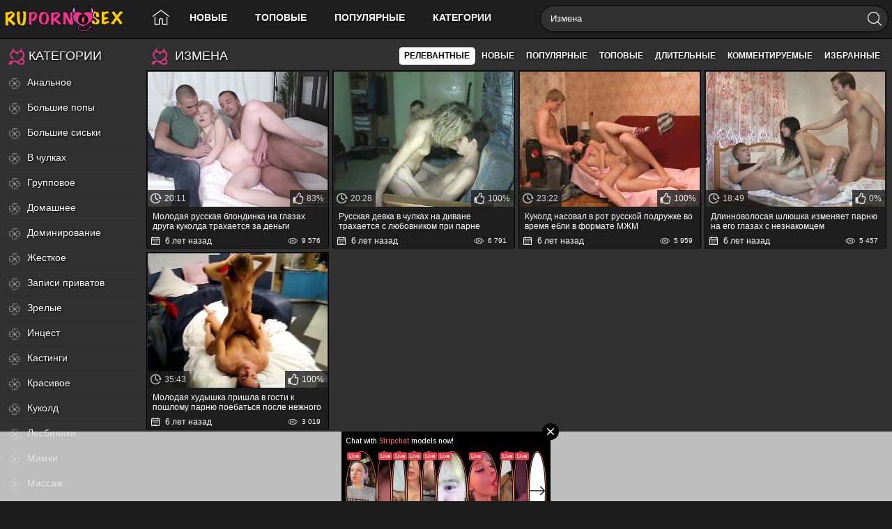

--- FILE ---
content_type: text/html; charset=utf-8
request_url: https://www.rupornosex.com/search/%D0%98%D0%B7%D0%BC%D0%B5%D0%BD%D0%B0/
body_size: 19680
content:
<!DOCTYPE html> <html lang="ru"> <head> <title>Измена порно видео онлайн, смотреть секс ролики на РуПорно и Секс!</title> <meta http-equiv="Content-Type" content="text/html; charset=utf-8"/> <meta name="description" content="Измена - смотреть порно видео и секс ролики на планшете, андройд и мобильных телефонах бесплатно онлайн 24 часа в сутки на Рупорно и Секс!"/> <meta name="keywords" content="порно, порно видео, гиг порно, дойки.ком, ебля, секс ролики, порно фильмы, порно на андройд, порно на планшетах, порно на мобильных телефонах, смотреть порно на смартфоне"/> <meta name="viewport" content="width=device-width, initial-scale=1"> <link rel="apple-touch-icon" sizes="180x180" href="https://www.rupornosex.com/favicon/apple-touch-icon.png"> <link rel="icon" type="image/png" sizes="32x32" href="https://www.rupornosex.com/favicon/favicon-32x32.png"> <link rel="icon" type="image/png" sizes="192x192" href="https://www.rupornosex.com/favicon/android-chrome-192x192.png"> <link rel="icon" type="image/png" sizes="16x16" href="https://www.rupornosex.com/favicon/favicon-16x16.png"> <link rel="manifest" href="https://www.rupornosex.com/favicon/site.webmanifest"> <link rel="mask-icon" href="https://www.rupornosex.com/favicon/safari-pinned-tab.svg" color="#5bbad5"> <link rel="shortcut icon" href="https://www.rupornosex.com/favicon/favicon.ico"> <meta name="msapplication-TileColor" content="#ffc40d"> <meta name="msapplication-TileImage" content="https://www.rupornosex.com/favicon/mstile-144x144.png"> <meta name="msapplication-config" content="https://www.rupornosex.com/favicon/browserconfig.xml"> <meta name="theme-color" content="#ffffff"> <meta name="google-site-verification" content="JEm-dwucBrqDHLTDSxDNd_1LrZZ89xtQQPTe-OEqpv8" /> <meta name="yandex-verification" content="d974c843c7fae757" /> <meta name="google-site-verification" content="xmAf17R2liE4hXes0WmptEpSNMmRPhEARWR16N9HeA4" /> <style>.container:after,q:after,q:before {content: ''}.container,.movable-bottom,.movable-top,body,form .row {position: relative}.navigation .primary a,.sidebar .list a,.sort ul a,h1,h2 {text-shadow: 1px 1px 3px #000}blockquote,body,dd,div,dl,dt,fieldset,form,h1,h2,h3,h4,h5,h6,input,li,ol,p,pre,td,textarea,th,ul {margin: 0;padding: 0}fieldset,img {border: 0}embed,img,object {vertical-align: bottom}address,caption,cite,code,dfn,em,th,var {font-style: normal;font-weight: 400}ol,ul {list-style: none}caption,th {text-align: left}h1,h2,h3,h4,h5,h6 {font-size: 100%;font-weight: 400}p.text {padding: 10px;margin-top: 20px;font-size: 14px;line-height: 16px;text-align: justify}a * {cursor: pointer}html {height: 100%;background: #1d1c1c}body {font-size: 12px;line-height: 14px;font-family: Arial, sans-serif;min-height: 100%;min-width: 320px;color: #cfcfcf;-webkit-text-size-adjust: none;-ms-text-size-adjust: none}a {color: #fff;text-decoration: none;cursor: pointer}a:hover {color: #f56c08}input,select,textarea {font-size: 14px;line-height: 16px;font-family: Arial, Helvetica, sans-serif}.container {max-width: 1836px;padding: 0 5px;margin: 0 auto;background: #313131}.container:after {display: block;float: none;clear: both}form .row:after,form .two-sections:after {content: "";clear: both}.container.video_page {max-width: 1632px}.hidden {display: none}.country {margin: 1px 3px 1px 0}.page-error {padding: 10px;background: 0 0;color: #e44242;border: 1px solid #e44242;font-size: 30px;line-height: 34px;text-align: center;margin: 20px 0 0;border-radius: 3px;-webkit-border-radius: 3px}form .two-sections:after {display: block}form .two-sections .section-one {float: left;width: 70%}form .two-sections .section-two {float: left;width: 24%;margin: 0 0 0 2%;padding: 0 0 0 2%;background: url(https://www.rupornosex.com/images/separator.png) repeat-y}form .section-title {display: block;font-size: 16px;line-height: 18px;margin: 15px 0 0;color: #fff;border-bottom: 1px solid grey}form .section-title:first-child {margin: 0}form .section-title.expand {cursor: pointer;background: url(https://www.rupornosex.com/images/ico-expand.gif) 100% 3px no-repeat}form .section-title.collapse {cursor: pointer;background: url(https://www.rupornosex.com/images/ico-collapse.gif) 100% 3px no-repeat}form .row {display: block;width: 100%;margin: 15px 0 0}form .row:after {display: block}form .row:first-child {margin: 0}form label {display: block;overflow: hidden;color: #fff;margin: 0 0 4px}form label.field-label:after {content: ":"}form label.field-label.required {font-weight: 700}form label.field-label.required:after {content: " (*):"}form .button-group .row {margin: 6px 0 0}form .button-group .row:first-child {margin: 0}form .button-group .row label {float: left;color: #909090;margin: 0 15px 0 0;cursor: pointer}form .checkbox,form .radio {width: 14px;height: 14px;float: left;margin: 0 5px 0 0;cursor: pointer}form .submit {height: 30px;text-align: center;color: #fff;border: 1px solid transparent;text-transform: uppercase;font-size: 14px;line-height: 16px;padding: 0 10px;cursor: pointer;-webkit-appearance: none;background: #eb358a}form .submit.active {color: #a2a2a2;border: 1px solid #373737;background: #2a2a2a}form .submit:disabled {cursor: default;color: #9b9b9b;border: 1px solid transparent;background: #fff;background: -moz-linear-gradient(top, #fff 0, #ccc 100%);background: -webkit-gradient(linear, left top, left bottom, color-stop(0, #fff), color-stop(100%, #ccc));background: -webkit-linear-gradient(top, #fff 0, #ccc 100%);background: -o-linear-gradient(top, #fff 0, #ccc 100%);background: -ms-linear-gradient(top, #fff 0, #ccc 100%);background: linear-gradient(to bottom, #fff 0, #ccc 100%)}form .submit:enabled:hover {color: #050505}form .file,form .selectbox,form .textarea,form .textfield {border: 1px solid #000;padding: 6px 5px;color: #fff;background: 0 0;width: 100%;height: 30px;-webkit-box-sizing: border-box;-moz-box-sizing: border-box;box-sizing: border-box}form .textarea {resize: vertical;height: auto}form .selectbox {padding: 5px}form .date .selectbox {width: auto}form .file {position: absolute;left: 0;top: 0;padding: 0;opacity: 0;-ms-filter: "progid:DXImageTransform.Microsoft.Alpha(Opacity=0)";filter: alpha(opacity=0)}form .file:focus,form .selectbox:focus,form .textarea:focus,form .textfield:focus {border: 1px solid #F5C918;background: 0 0}form .file.error,form .selectbox.error,form .textarea.error,form .textfield.error,form fieldset.error .file,form fieldset.error .selectbox,form fieldset.error .textarea,form fieldset.error .textfield {border: 1px solid #e44242;color: #9b9b9b;background: 0 0}form .file-control {position: relative;width: 100%;height: 30px}form .file-control .textfield {position: absolute;left: 0;top: 0;padding-left: 12px}form .file-control .button {position: absolute;left: 3px;top: 3px;bottom: 3px;padding: 4px 5px 2px;font-size: 14px;line-height: 16px;color: #4e4e4e;background: #fff;background: -moz-linear-gradient(top, #fff 0, #ccc 100%);background: -webkit-gradient(linear, left top, left bottom, color-stop(0, #fff), color-stop(100%, #ccc));background: -webkit-linear-gradient(top, #fff 0, #ccc 100%);background: -o-linear-gradient(top, #fff 0, #ccc 100%);background: -ms-linear-gradient(top, #fff 0, #ccc 100%);background: linear-gradient(to bottom, #fff 0, #ccc 100%);border-radius: 3px;-webkit-border-radius: 3px}form .file-control .button.disabled {color: #9b9b9b;background: #fff;background: -moz-linear-gradient(top, #fff 0, #ccc 100%);background: -webkit-gradient(linear, left top, left bottom, color-stop(0, #fff), color-stop(100%, #ccc));background: -webkit-linear-gradient(top, #fff 0, #ccc 100%);background: -o-linear-gradient(top, #fff 0, #ccc 100%);background: -ms-linear-gradient(top, #fff 0, #ccc 100%);background: linear-gradient(to bottom, #fff 0, #ccc 100%)}form .list-selector-popup {position: absolute;width: 90%;height: 160px;left: 5%;bottom: 46px;background: #d5d5d5;z-index: 10000;border-radius: 3px;-webkit-border-radius: 3px}form .list-selector-popup:after {position: absolute;content: "";border-left: 30px solid transparent;border-right: 30px solid transparent;border-top: 10px solid #bcbcbc;left: 45%;bottom: -10px;z-index: 10000}form .list-selector-popup .button-group {overflow-y: scroll;overflow-x: hidden;position: absolute;top: 8px;left: 8px;bottom: 38px;right: 8px}.box,.footer .nav,.footer .txt,.member-links,.navigation .primary ul,.search,.search .search-button,.search .search-text,.sort,.sort strong,.sort ul,.top a,form .bottom,form .captcha-control {overflow: hidden}form .list-selector-popup .button-group .group-title {margin: 0 5px 10px 0;padding: 3px;background: #4e4e4e;color: #fff}form .list-selector-popup .button-group .item {display: inline-block;width: 32%;padding-bottom: 10px;vertical-align: top}form .list-selector-popup .button-group .item label {color: #4e4e4e;margin: 0 15px 0 0;cursor: pointer}form .list-selector-popup .filter {position: absolute;bottom: 0;left: 0;right: 0;height: 30px;background: #bcbcbc;border: none}form .list-selector-popup .filter input {width: 100%;height: 100%;padding: 2px 10px;border: none;background: #bcbcbc;color: #565656;-webkit-box-sizing: border-box;-moz-box-sizing: border-box;box-sizing: border-box}form .bottom {background: url(https://www.rupornosex.com/images/divider.png) left 10px repeat-x;padding: 20px 0 0;clear: both;position: relative}form .bottom a {color: #FFC900;font-size: 12px;line-height: 16px}form .generic-error,form .info-message,form .success {padding: 10px;font-size: 14px;line-height: 16px}form .bottom a:hover {color: #fff}form .bottom .links {float: left}form .bottom .submit {float: left;margin: 0 10px 0 0}form .bottom .submit.right {float: right;margin: 0 0 0 10px}form .captcha-control .image {float: left;border: 0;width: 280px;height: 52px;margin: 0 12px 0 0}form .captcha-control .image img {display: block;float: left;width: 125px;height: 52px;margin: 0 5px 0 0}form .captcha-control label {float: left;margin: 0 0 6px}form .captcha-control .textfield {width: 135px}form .captcha-control .submit {float: left;margin: 19px 0 0}form .success {margin: 10px;color: #dcdcdc;border-radius: 3px;-webkit-border-radius: 3px}form .generic-error {text-align: center;margin: 0 10px 10px;background: 0 0;color: #e44242;border: 1px solid #e44242;font-weight: 700;border-radius: 3px;-webkit-border-radius: 3px}form .info-message {margin: 10px;background: #4e4e4e;color: #dcdcdc;border: 1px solid #4e4e4e;border-radius: 3px;-webkit-border-radius: 3px}form .field-error.up:after,form .field-error.up:before {border-left: 10px solid transparent;border-right: 10px solid transparent;border-top: 10px solid #efefef;left: 20px}form .field-error {display: none;position: absolute;max-width: 400px;padding: 5px;z-index: 9999;margin: 2px 0 0 15px;background: #efefef;color: #e44242;font-weight: 700;border-radius: 3px;-webkit-border-radius: 3px}form .field-error:after,form .field-error:before {content: "";position: absolute}form .field-error.down:before {border-left: 10px solid transparent;border-right: 10px solid transparent;border-bottom: 10px solid #efefef;left: 20px;top: -10px}form .field-error.down:after {border-left: 10px solid transparent;border-right: 10px solid transparent;border-bottom: 10px solid #efefef;left: 20px;top: -9px}form .field-error.up {background-image: none}form .field-error.up:before {bottom: -10px}form .field-error.up:after {bottom: -9px}form .field-error label {margin: 0}form .captcha-control .field-error {margin-left: 145px;bottom: 35px}form .file-control .field-error {margin-top: 30px}form .smileys-support {position: relative}form .smileys-support .textarea {border-radius: 0 0 3px 3px;-webkit-border-radius: 0 0 3px 3px}form .smileys-support .smileys-bar {background: #131315;padding: 0 3px 4px;cursor: default;border-radius: 3px 3px 0 0;-webkit-border-radius: 3px 3px 0 0}.toggle-button,.toggle-button *,form .smileys-support img {cursor: pointer}form .progressbar {position: absolute;z-index: 1200;width: 60%;left: 20%;top: 50%;height: 40px;margin-top: -20px}form .progressbar .text {position: absolute;width: 100%;height: 40px;font-size: 22px;font-weight: 700;line-height: 40px;text-align: center;color: #fff}form .progressbar .progress {position: absolute;height: 40px;background: #bfd128}.toggle-button {display: block;color: #fff;border: 1px solid transparent;text-transform: uppercase;font-size: 12px;line-height: 14px;padding: 7px 9px;outline: 0;background: #eb358a}.toggle-button input {margin: 0;font-size: 11px;line-height: 14px}.toggle-button span {padding: 0 0 0 3px;font-size: 11px;line-height: 14px}.toggle-button.inversed:hover,.toggle-button:hover {color: #020202}.toggle-button.active,.toggle-button.inversed {color: #040404}.toggle-button.inversed.active {color: #4e4e4e;border: 1px solid transparent;background: #fff;background: -moz-linear-gradient(top, #fff 0, #ccc 100%);background: -webkit-gradient(linear, left top, left bottom, color-stop(0, #fff), color-stop(100%, #ccc));background: -webkit-linear-gradient(top, #fff 0, #ccc 100%);background: -o-linear-gradient(top, #fff 0, #ccc 100%);background: -ms-linear-gradient(top, #fff 0, #ccc 100%);background: linear-gradient(to bottom, #fff 0, #ccc 100%)}.toggle-button.disabled,.toggle-button.disabled:hover,.toggle-button.done,.toggle-button.done:hover {cursor: default;color: #9b9b9b;border: 1px solid transparent;background: #fff;background: -moz-linear-gradient(top, #fff 0, #ccc 100%);background: -webkit-gradient(linear, left top, left bottom, color-stop(0, #fff), color-stop(100%, #ccc));background: -webkit-linear-gradient(top, #fff 0, #ccc 100%);background: -o-linear-gradient(top, #fff 0, #ccc 100%);background: -ms-linear-gradient(top, #fff 0, #ccc 100%);background: linear-gradient(to bottom, #fff 0, #ccc 100%)}.toggle-button.disabled *,.toggle-button.done * {cursor: default}.toggle-button.done span {background: url(https://www.rupornosex.com/images/ico-checkmark.png) 0 -2px no-repeat;padding: 0 0 0 21px}.member-links {float: right;color: #fff}.member-links ul {padding: 7px 0;line-height: 14px}.member-links li {display: inline-block;vertical-align: top;padding-left: 15px;margin-left: 16px;border-left: 1px solid #262626}.member-links li:first-child {padding-left: 0;margin-left: 0;border-left: none}.member-links a {color: #f56c08}.member-links a.disabled {color: grey}.member-links a.disabled:hover,.member-links a:hover {color: #fff}header {background: #1e1e1e;border-bottom: 1px solid #000}.header {max-width: 1235px;padding: 0 5px;margin: 0 auto;z-index: 20}header .container {background: 0 0}.logo {float: left;margin: 0 15px 0 0}.logo a {display: block;width: 190px;height: 55px;background: url(https://www.rupornosex.com/images/logo7.svg) center center no-repeat;text-indent: -999px;background-size: 100%;}.search {margin: 0 auto;padding: 8px 0}.search form {height: 36px;background-color: #313131;border-radius: 20px;border: 1px solid #000}.search form:after {content: "";display: block;clear: both}.search .search-text {padding: 0 0 0 14px}.search .search-text input {height: 36px;width: 100%;margin: 0 0 0 -14px;padding: 0 0 0 14px;color: #fff;font-size: 13px;line-height: 36px;border: 0;background: 0 0}.search .search-text input:focus {outline: 0}.search .search-button {float: right;display: block;width: 39px;height: 35px;background: url(https://www.rupornosex.com/images/magnifying-glass.svg) center center no-repeat;text-indent: -1000px;cursor: pointer;background-size: 20px}.social-bookmarks {width: 184px;float: right;margin: 33px 0 0 30px}.navigation {float: left;height: 50px;position: relative;z-index: 10;margin: 0 50px 0 0}.navigation .button {display: none;width: 100%;padding: 8px 0;margin: 0;border: none;outline: 0;background: 0 0;height: 38px;cursor: pointer}.navigation .button .icon {display: inline-block;height: 20px;width: 29px;position: relative}.navigation .button .ico-bar {background: #e4e4e4;height: 4px;width: 100%;position: absolute;-webkit-transition: .1s ease-in-out;-moz-transition: .1s ease-in-out;-o-transition: .1s ease-in-out;transition: .1s ease-in-out;left: 0}.navigation .button .ico-bar:first-child {top: 0}.navigation .button .ico-bar:nth-child(2) {top: 8px}.navigation .button .ico-bar:nth-child(3) {top: 16px}.navigation.open .button .ico-bar {background: #fc5729;left: 4px}.navigation.open .button .ico-bar:first-child {top: -2px;-webkit-transform: rotate(45deg) translate(5px, 9px);-moz-transform: rotate(45deg) translate(5px, 9px);-ms-transform: rotate(45deg) translate(5px, 9px);-o-transform: rotate(45deg) translate(5px, 9px);transform: rotate(45deg) translate(5px, 9px)}.navigation.open .button .ico-bar:nth-child(3) {top: 14px;-webkit-transform: rotate(-45deg) translate(2px, -6px);-moz-transform: rotate(-45deg) translate(2px, -6px);-ms-transform: rotate(-45deg) translate(2px, -6px);-o-transform: rotate(-45deg) translate(2px, -6px);transform: rotate(-45deg) translate(2px, -6px)}.navigation.open .button .ico-bar:nth-child(2) {opacity: 0;-ms-filter: "progid:DXImageTransform.Microsoft.Alpha(Opacity=0)";filter: alpha(opacity=0)}.navigation .primary {float: left;font-weight: 700;display: table;text-align: center}.navigation .primary li {display: table-cell;vertical-align: middle}.navigation .primary li:first-child {border-left: none}.navigation .primary a {display: block;padding: 0 20px;text-transform: uppercase;color: #fff;line-height: 50px;font-size: 14px;height: 50px;font-weight: 700}.navigation .primary a#item1 {width: 32px;background-image: url(https://www.rupornosex.com/images/home.svg);background-position: center center;background-repeat: no-repeat;background-size: 24px;padding: 0 5px}.navigation .primary li:first-child a {border-radius: 3px 0 0 3px;-webkit-border-radius: 3px 0 0 3px}.navigation .primary .selected a,.navigation .primary .selected a:hover {color: #eb358a;text-decoration: underline}.navigation .primary a:hover {color: #eb358a}.navigation .primary .highlight a {color: #bfd128}.navigation .primary .highlight a:hover {color: #f56c08}.navigation .primary .drop {position: relative}.navigation .primary .drop>a:after {content: '';border-top: 4px solid #fff;border-left: 4px solid transparent;border-right: 4px solid transparent;right: 5px;display: inline-block;vertical-align: middle;margin: 0 0 2px 7px}.navigation .primary .drop:hover a {color: #4e4e4e;background: #eee}.navigation .primary .drop:hover>a:after {border-top: none;border-bottom: 4px solid #4e4e4e}.navigation .primary .drop:hover ul {display: block}.navigation .primary ul {position: absolute;top: 100%;left: 0;z-index: 10;width: 100%;display: none;border-radius: 0 0 3px 3px;-webkit-border-radius: 0 0 3px 3px}.navigation .primary ul li {border: solid #d5d5d5;border-width: 1px 0 0;display: block}.navigation .primary .drop:hover ul a {color: #4e4e4e;display: block;float: none;padding: 11px 17px;text-transform: capitalize;background: #eee}.footer .nav,.sort ul a,h1,h2 {text-transform: uppercase}.navigation .primary .drop ul a:hover {color: #f56c08;background: #202020}.navigation .primary .drop li:first-child a {border-radius: 0;-webkit-border-radius: 0}.navigation .secondary {float: right;padding: 12px 0;font-size: 11px;line-height: 14px}.navigation .secondary li {float: left;border-left: 1px solid #3c3c3c}.navigation .secondary li:first-child {border-left: none}.navigation .secondary a {float: left;margin: 0 20px;color: #999;text-decoration: underline}.navigation .secondary a:hover {color: #f56c08}.user-short-menu {float: right;margin: 0 0 0 50px}.user-short-menu li {display: inline-block;vertical-align: middle}.user-short-menu a {display: block;height: 50px;width: 36px;background-image: url(https://www.rupornosex.com/images/profile.svg);background-position: center center;background-repeat: no-repeat;background-size: 32px;padding: 0 5px}.footer,.footer .nav {width: 100%;text-align: center}.user-short-menu a.profileuser {background-image: url(https://www.rupornosex.com/images/user_logined.svg)}.user-short-menu a.logout {background-image: url(https://www.rupornosex.com/images/logout.svg);background-size: 24px}.user-short-menu a.signup {background-image: url(https://www.rupornosex.com/images/signup.svg)}.user-short-menu a:hover {-ms-transform: scale(1.12, 1.12);-webkit-transform: scale(1.12, 1.12);transform: scale(1.12, 1.12)}.footer {color: #fff;font-size: 11px;line-height: 16px;background: #1e1e1e;border-top: 1px solid #000;padding: 10px 0}.footer .footer-wrap {max-width: 1235px;padding: 0 5px;margin: 0 auto;overflow: hidden}.footer a {color: #fff;text-decoration: underline}.footer a:hover {color: #888}.footer .nav {padding: 8px 0}.footer .nav li {display: inline-block;vertical-align: bottom;padding: 0 10px;position: relative}.sort li,.tags-cloud a,h1:before,h2:before {vertical-align: middle}.footer .nav a {display: block;padding: 8px 15px;font-size: 14px;line-height: 14px;color: #fff;text-decoration: none;font-weight: 700}.empty-content a,.footer .nav a:hover,.sort ul a:hover,.sort ul li.active a,h1 a,h2 a {text-decoration: underline}.footer .nav a:hover {color: #eb358a}h1,h2 {color: #fff}.footer .txt {margin: 18px 43px 0 0;text-align: center}.box.message {font-size: 14px;line-height: 16px;margin-bottom: 400px}.headline {padding: 12px 5px 8px}.headline:after {content: "";display: block;clear: both}h1,h2 {float: left;padding: 0 2px;font-size: 18px;line-height: 25px}.sort strong,.sort ul a {font-size: 12px;line-height: 15px}h1:before,h2:before {display: inline-block;content: '';width: 24px;height: 24px;background-image: url(https://www.rupornosex.com/images/love.svg);background-size: 24px;background-position: center center;background-repeat: no-repeat;margin: 0 5px 0 0}.sort .icon,.sort strong,.sort:hover ul {display: block}.sort {float: right;min-width: 140px;position: relative;margin-left: 3px;cursor: pointer;border-radius: 3px;-webkit-border-radius: 3px;height: auto}.sort .icon {position: absolute;width: 100%;height: 100%}.sort strong {padding: 5px 18px 5px 28px;white-space: nowrap;color: #4e4e4e;cursor: pointer;max-width: 200px}.sort ul a,.sort:hover strong {color: #fff}.sort li {display: inline-block;margin: 0 -1px}.sort ul a {display: block;padding: 5px 8px;font-weight: 700}.sort ul a:hover,.sort ul li.active a {background-color: #fff;cursor: pointer;text-decoration: none;text-shadow: none;border-radius: 5px;color: #000;}.headline .button,.headline .more {float: right;color: #4e4e4e;height: 19px;margin-left: 3px;padding: 6px 0 0;background: #f1f1f1;background: -moz-linear-gradient(top, #f1f1f1 0, #d8d8d8 100%);background: -webkit-gradient(linear, left top, left bottom, color-stop(0, #f1f1f1), color-stop(100%, #d8d8d8));background: -webkit-linear-gradient(top, #f1f1f1 0, #d8d8d8 100%);background: -o-linear-gradient(top, #f1f1f1 0, #d8d8d8 100%);background: -ms-linear-gradient(top, #f1f1f1 0, #d8d8d8 100%);background: linear-gradient(to bottom, #f1f1f1 0, #d8d8d8 100%);border-radius: 2px;-webkit-border-radius: 2px}.headline .more {position: relative}.headline .button.disabled,.headline .button.disabled:hover,.headline .button.done,.headline .button.done:hover {color: #9b9b9b;cursor: default;background: #f1f1f1;background: -moz-linear-gradient(top, #f1f1f1 0, #d8d8d8 100%);background: -webkit-gradient(linear, left top, left bottom, color-stop(0, #f1f1f1), color-stop(100%, #d8d8d8));background: -webkit-linear-gradient(top, #f1f1f1 0, #d8d8d8 100%);background: -o-linear-gradient(top, #f1f1f1 0, #d8d8d8 100%);background: -ms-linear-gradient(top, #f1f1f1 0, #d8d8d8 100%);background: linear-gradient(to bottom, #f1f1f1 0, #d8d8d8 100%)}.headline .button.disabled *,.headline .button.done * {cursor: default}.headline .button span {padding: 0 9px}.headline .button.done span {background: url(https://www.rupornosex.com/images/ico-checkmark.png) 4px -2px no-repeat;padding: 0 9px 0 23px}.headline .more span {font-weight: 700;padding: 0 25px 0 9px}.headline .more:after {content: '';border-left: 4px solid #4e4e4e;border-top: 3px solid transparent;border-bottom: 3px solid transparent;display: block;position: absolute;top: 10px;right: 8px}.headline .button:hover,.headline .more:hover {color: #fff;background: #a4a4a4;background: -moz-linear-gradient(top, #a4a4a4 0, #8b8b8b 100%);background: -webkit-gradient(linear, left top, left bottom, color-stop(0, #a4a4a4), color-stop(100%, #8b8b8b));background: -webkit-linear-gradient(top, #a4a4a4 0, #8b8b8b 100%);background: -o-linear-gradient(top, #a4a4a4 0, #8b8b8b 100%);background: -ms-linear-gradient(top, #a4a4a4 0, #8b8b8b 100%);background: linear-gradient(to bottom, #a4a4a4 0, #8b8b8b 100%)}.headline .more:hover:after {border-left: 4px solid #fff}.headline .button-info {position: relative;float: right;height: 17px;margin: 2px 0 0 10px;padding: 3px 8px 0;border-radius: 3px;-webkit-border-radius: 3px;color: #4e4e4e;background: #bcbcbc}.headline .button-info:before {position: absolute;content: "";border-top: 5px solid transparent;border-bottom: 5px solid transparent;border-right: 5px solid #bcbcbc;left: -5px;top: 5px}.item .img,.place {position: relative}.empty-content {padding: 15px 15px 0;font-size: 14px;line-height: 16px}.empty-content h2 {float: none;display: block;padding: 10px 0}.empty-content p {padding: 5px 0;line-height: 20px}.empty-content ol,.empty-content ul {padding-left: 20px}.empty-content li {list-style: disc inside;line-height: 20px;margin-bottom: 10px}.empty-content ol li {list-style: decimal inside}.tags-cloud {margin-top: 20px;text-align: center;font-size: 16px}.tags-cloud a {display: inline-block;text-transform: capitalize;margin: 5px;line-height: 32px;color: #fff}.block-details .item a,.list-models .item .title,.rating-container .voters {text-transform: uppercase}.tags-cloud a.size-16 {font-size: 200%;color: #00dbff}.tags-cloud a.size-15 {font-size: 170%}.tags-cloud a.size-14 {font-size: 150%;color: #eb358a}.tags-cloud a.size-13 {font-size: 120%;color: #f0ff00}.search-cloud {margin-top: 20px;text-align: center}.spot embed,.spot iframe,.spot img,.spot object {vertical-align: bottom}.top a {display: block;margin: 31px 0 0;width: 100%}.top img {width: 100%;height: auto}.place,.place .spot a {width: 315px;overflow: hidden}.place {float: right;padding: 2px 40px;background: #1a1a1a;margin-left: 15px;border-radius: 5px;-webkit-border-radius: 5px;box-shadow: inset 0 0 30px rgba(0, 0, 0, .2);-webkit-box-shadow: inset 0 0 30px rgba(0, 0, 0, .2)}.margin-fix .place {margin-top: 15px}.place .spot {overflow: hidden}.place .spot a {height: 300px;background: #000;display: block}.list-playlists .place,.list-videos .place {height: 683px}.list-playlists .spot,.list-videos .spot {padding: 27px 0 0}.list-albums .place {height: 659px}.list-albums .spot {padding: 20px 0 0}.bottom-adv {margin: 30px 0 10px;text-align: center;font-size: 0}.bottom-adv .spot {display: inline-block;vertical-align: top;width: 300px;overflow: hidden;margin: 1px}.bottom-adv .spot a {width: 300px;height: 250px;background: #000;overflow: hidden;display: block}.list-albums,.list-albums-images,.list-categories,.list-channels,.list-comments,.list-members,.list-messages,.list-models,.list-playlists,.list-sponsors,.list-subscriptions,.list-tags,.list-videos,.list-videos-screenshots {overflow: hidden;width: 100%;text-align: center}.margin-fix {margin: -5px 0 0 -5px}.list-albums-images .margin-fix,.list-videos-screenshots .margin-fix {margin: 0 0 0 -15px}.list-comments .margin-fix {margin: -10px 0 0 -10px}.list-tags .margin-fix {margin: -23px 0 0}.margin-fix .bottom {margin: 0 0 0 15px}.margin-fix .bottom .submit,.margin-fix .bottom .submit.right {margin-top: 5px}.margin-fix .generic-error {margin: 15px 0 0 15px}.list-albums .item,.list-albums-images .item,.list-categories .item,.list-channels .item,.list-members .item,.list-models .item,.list-playlists .item,.list-sponsors .item,.list-videos .item,.list-videos-screenshots .item {float: left;display: inline;text-align: left;margin: 5px 0 0 5px;width: 400px;background-color: #1e1e1e;border: 1px solid #010101;padding: 1px}.list-models .item {width: 195px}.list-albums .item a,.list-categories .item a,.list-channels .item a,.list-members .item a,.list-models .item a,.list-playlists .item a,.list-sponsors .item a,.list-videos .item a {display: block;outline: 0}.list-tags .item a {padding-left: 10px}.list-videos-screenshots .item {width: 110px}.list-albums-images .item {width: 200px}.list-albums .item:hover,.list-categories .item:hover,.list-channels .item:hover,.list-members .item:hover,.list-models .item:hover,.list-playlists .item:hover,.list-sponsors .item:hover,.list-videos .item:hover {border-color: #eb358a}.list-members .item.unread {background: #1a1a1a}.list-tags .item {float: left;text-align: left;margin-top: 15px;width: 20%}.item em {color: #fff;font-size: 12px}.item .img {background: #000;overflow: hidden}.list-categories .img,.list-channels .img,.list-models .img,.list-sponsors .img {width: 195px;height: 260px}.list-playlists .img,.list-videos .img {width: 400px;height: 300px;position: relative}.list-videos .img.preview-loading:after {display: block;position: absolute;content: '';width: 25px;height: 25px;background: url(https://www.rupornosex.com/images/loader.gif) 2px 2px no-repeat #000;bottom: 5px;right: 5px;z-index: 1}.item .wrap:after,.list-comments .comment-options:after,.list-comments .item:after,.list-subscriptions .item:after {content: "";clear: both}.list-members .img {width: 180px;height: 180px}.list-videos-screenshots .img {width: 110px;height: 82px}.list-albums .img {width: 180px;height: 240px}.list-albums-images .img {width: 200px;height: 150px;text-align: center}.item .img .no-thumb,.item .img img {width: 100%;height: auto;text-align: center;display: block;position: relative}.item.disabled .img img {opacity: .3;-ms-filter: "progid:DXImageTransform.Microsoft.Alpha(Opacity=30)";filter: alpha(opacity=30)}.list-members .img .no-thumb {line-height: 180px}.list-categories .img .no-thumb,.list-channels .img .no-thumb,.list-models .img .no-thumb,.list-sponsors .img .no-thumb {line-height: 260px}.list-albums-images .img .no-thumb {line-height: 150px}.list-playlists .img img.video2,.list-playlists .img img.video3,.list-playlists .img img.video4,.list-playlists .img img.video5 {position: absolute;width: 60px;height: auto;border: 2px solid #7c7c7c;opacity: .8;-ms-filter: "progid:DXImageTransform.Microsoft.Alpha(Opacity=80)";filter: alpha(opacity=80)}.list-playlists .img img.video2:hover,.list-playlists .img img.video3:hover,.list-playlists .img img.video4:hover,.list-playlists .img img.video5:hover {z-index: 5;opacity: 1;-ms-filter: "progid:DXImageTransform.Microsoft.Alpha(Opacity=100)";filter: alpha(opacity=100)}.list-playlists .img img.video2 {right: 25px;top: 5px;z-index: 3}.list-playlists .img img.video3 {right: 15px;top: 15px;z-index: 2}.list-playlists .img img.video4 {right: 5px;top: 25px;z-index: 1}.list-playlists .img .no-thumb {line-height: 135px}.item .title {margin: 7px;height: 28px;overflow: hidden;color: #fff;display: block}.item .title.big {margin: 0px 7px;height: 28px;overflow: hidden;color: #fff;display: block;font-size: 16px;text-transform: uppercase;display: block;line-height: 2;}.item.disabled .title,.item.processing .title {color: grey}.item.error .title {color: #fc5729}.list-categories .item .title,.list-channels .item .title,.list-members .item .title,.list-models .item .title,.list-sponsors .item .title {height: 14px}.list-tags .item .title {height: 20px;font-size: 20px;font-weight: 700;line-height: 22px;margin: 0;padding: 15px 0 7px 10px}.list-subscriptions .item .title {color: #fff;float: left;height: 14px;margin: 5px 2px}.list-subscriptions .item .title:hover {color: #f56c08}.bottom-info {display: block;position: absolute;bottom: 0;left: 0;right: 0}.bottom-info div {background-color: #1e1e1e;line-height: 24px;color: #fff;padding: 0 10px;opacity: .8}.item .wrap {margin: 0 5px 2px;color: #8a8a8a;overflow: hidden}.item .wrap:after {display: block}.item .added,.item .albums,.item .duration,.item .photos,.item .user,.item .videos {float: left}.item .added {background-image: url(https://www.rupornosex.com/images/calendar.svg);background-position: left center;background-repeat: no-repeat;background-size: 12px;padding: 0 5px 0 20px}.item .duration,.item .rating,.item .views {background-position: 4px center;background-repeat: no-repeat;padding: 0 5px 0 24px}.item .duration {background-image: url(https://www.rupornosex.com/images/passage-of-time.svg);background-size: 16px}.item .views {float: right;color: #fff;font-size: 10px;background-image: url(https://www.rupornosex.com/images/eye.svg);background-size: 14px}.item .user {height: 14px;overflow: hidden;white-space: nowrap}.item .rating {float: right;position: relative;background-image: url(https://www.rupornosex.com/images/thumbs-up.svg);background-size: 16px}.item .rating.videos {background-image: url(https://www.rupornosex.com/images/video-camera.svg)}.item .positive {color: #d4d4d4;background: url(https://www.rupornosex.com/images/ico-rating-positive.png) 100% 0 no-repeat}.item .negative {color: #fc5729;background: url(https://www.rupornosex.com/images/ico-rating-negative.png) 100% 3px no-repeat}.item .thumb.private,.item.private .thumb {opacity: .2;-ms-filter: "progid:DXImageTransform.Microsoft.Alpha(Opacity=20)";filter: alpha(opacity=20)}.item .ico-fav-0,.item .ico-fav-1 {width: 24px;height: 24px;opacity: .8;position: static;display: block;float: right;z-index: 10}.item .ico-private {padding: 0 0 0 20px;background: url(https://www.rupornosex.com/images/ico-private.png) no-repeat}.item .ico-fav-0 {background: url(https://www.rupornosex.com/images/heart.svg) center center no-repeat #fff;background-size: 16px}.item .ico-fav-1 {background: url(https://www.rupornosex.com/images/stars.svg) center center no-repeat #fff;background-size: 16px}.no-touch .item:hover .ico-fav-0,.no-touch .item:hover .ico-fav-1 {display: block}.item .ico-fav-0.fixed,.item .ico-fav-1.fixed,.no-touch .item .ico-fav-0:hover,.no-touch .item .ico-fav-1:hover {float: right;right: 0 !important;opacity: 1;-ms-filter: "progid:DXImageTransform.Microsoft.Alpha(Opacity=100)";filter: alpha(opacity=100)}.line-disabled,.line-error,.line-premium,.line-private,.line-processing {background: #000;padding: 3px 0;opacity: .7;position: absolute;text-align: center;font-weight: 700}.line-disabled,.line-error,.line-processing {top: 50%;left: 15%;width: 70%;margin-top: -13px;color: #8a8a8a;font-size: 16px;line-height: 20px;-ms-filter: "progid:DXImageTransform.Microsoft.Alpha(Opacity=70)";filter: alpha(opacity=70)}.line-error,.line-premium {color: #fc5729}.line-premium,.line-private {bottom: 0;left: 0;width: 100%;color: #fc5729;-ms-filter: "progid:DXImageTransform.Microsoft.Alpha(Opacity=70)";filter: alpha(opacity=70)}.list-members .unread-notification {position: absolute;left: 5px;top: 5px;padding: 3px 5px;background: #f56c08;color: #fff}.list-albums .item-control,.list-albums-images .item-control,.list-channels .item-control,.list-members .item-control,.list-playlists .item-control,.list-videos .item-control,.list-videos-screenshots .item-control {text-align: center;background: url(https://www.rupornosex.com/images/divider.png) repeat-x;margin: 10px 0 5px;padding: 10px 0 0}.list-subscriptions .item-control {float: right}.item-control .item-control-holder {display: inline-block;background: #ccc;overflow: hidden;vertical-align: top;border-radius: 3px;-webkit-border-radius: 3px}.item-control .toggle-button {float: left;padding: 4px 8px;margin: 0 1px 0 0}.item-control .toggle-button:last-child {margin: 0}.list-comments .item {margin: 10px 0 0 10px;color: #8a8a8a;padding: 5px;text-align: left;background: #242424;background: -moz-linear-gradient(top, #242424 0, #212121 100%);background: -webkit-gradient(linear, left top, left bottom, color-stop(0, #242424), color-stop(100%, #212121));background: -webkit-linear-gradient(top, #242424 0, #212121 100%);background: -o-linear-gradient(top, #242424 0, #212121 100%);background: -ms-linear-gradient(top, #242424 0, #212121 100%);background: linear-gradient(to bottom, #242424 0, #212121 100%);border-radius: 3px;-webkit-border-radius: 3px}.list-comments .item:after {display: block}.list-comments.fixed .item {float: left;width: 592px;height: 86px;overflow: hidden}.list-comments.fixed.short .item {width: 490px}.list-comments .image {float: left;width: 86px;height: 86px;margin: 0 6px 0 0}.list-comments .image img {width: 86px;height: 86px;display: block}.list-comments .image .no-thumb {background: #000;display: block;width: 86px;height: 86px;line-height: 86px;text-align: center}.list-comments .comment-options {display: block;float: right}.list-comments .comment-options:after {display: block}.list-comments .comment-options a {padding: 2px 5px;background: #0a0a0a;float: left;margin: 0 0 0 5px;color: #fff;font-weight: 700;border-radius: 3px;-webkit-border-radius: 3px}.list-comments .comment-options a:hover {color: #f56c08}.list-comments .comment-options a.disabled {cursor: default;color: grey}.sidebar .alphabet a,.sidebar .filter li * {cursor: pointer}.list-comments .comment-options span {background: #0a0a0a;padding: 2px 10px;font-weight: 700;float: left;border-radius: 3px;-webkit-border-radius: 3px}.list-comments .comment-options .positive {color: #bfd128}.list-comments .comment-options .negative {color: #fc5729}.list-comments .text {overflow: hidden}.list-comments .comment-info {display: block;margin: 0 0 5px}.list-comments p {display: block;font-size: 14px;font-style: italic;line-height: 16px;padding: 5px 10px}.list-comments .dim-comment p {opacity: .1;-ms-filter: "progid:DXImageTransform.Microsoft.Alpha(Opacity=10)";filter: alpha(opacity=10)}.list-comments .dim-comment:hover p {opacity: 1;-ms-filter: "progid:DXImageTransform.Microsoft.Alpha(Opacity=100)";filter: alpha(opacity=100)}.list-comments .username {color: #fff;font-weight: 700;padding: 0 5px 0 0}.list-comments a.username:hover {color: #f56c08}.list-subscriptions .item {float: left;text-align: left;width: 487px;margin: 15px 0 0 15px;color: #fff;padding: 5px;background: #414141;background: -moz-linear-gradient(top, #414141 0, #3e3e3e 100%);background: -webkit-gradient(linear, left top, left bottom, color-stop(0, #414141), color-stop(100%, #3e3e3e));background: -webkit-linear-gradient(top, #414141 0, #3e3e3e 100%);background: -o-linear-gradient(top, #414141 0, #3e3e3e 100%);background: -ms-linear-gradient(top, #414141 0, #3e3e3e 100%);background: linear-gradient(to bottom, #414141 0, #3e3e3e 100%);border-radius: 3px;-webkit-border-radius: 3px}.list-subscriptions .item:after {display: block}.list-messages .item {position: relative;text-align: left;margin: 15px 42px 0 15px;overflow: hidden;background: #414141;border-radius: 3px;-webkit-border-radius: 3px}.list-messages .item.me {margin: 15px 0 0 57px;background: #2f2f2f}.list-messages .item.grouped,.list-messages .item.me.grouped {margin-top: -3px}.list-messages .item.editing {background: #1a1a1a}.list-messages .image {float: left;width: 36px;height: 36px;overflow: hidden;margin: 3px}.list-messages .load-more,.message-form {margin-top: 15px}.list-messages .image:hover {opacity: .7;-ms-filter: "progid:DXImageTransform.Microsoft.Alpha(Opacity=70)";filter: alpha(opacity=70)}.list-messages .image a {outline: 0}.list-messages .image .no-thumb,.list-messages .image img {display: block;width: 36px;height: 36px;background: #000}.list-messages .item.grouped .image .no-thumb,.list-messages .item.grouped .image img {display: none}.list-messages .message-text {display: block;padding: 10px;font-size: 14px;line-height: 20px;overflow: hidden;color: #fff}.list-messages .item.deleted .message-text {color: grey}.list-messages .message-text .inline-text {display: block;padding-top: 5px;font-style: italic}.list-messages .added {position: relative;float: right;padding: 10px 20px 10px 30px;color: grey;line-height: 20px}.list-messages .added.editable {padding-right: 25px;background: url(https://www.rupornosex.com/images/ico-edit-message.png) right 10px no-repeat;cursor: pointer}.list-messages .added.editable:hover {color: #d9d9d9}.list-messages .item.new .added:after {display: block;position: absolute;content: '';background: #f56c08;width: 8px;height: 8px;top: 16px;left: 12px;-webkit-border-radius: 50%;border-radius: 50%}.content,.main-content,.pagination {width: 100%;overflow: hidden}.message-form {background: url(https://www.rupornosex.com/images/bg-grey.gif) #272727;padding: 10px;overflow: hidden;border-radius: 5px;-webkit-border-radius: 5px}.pagination {margin: 10px 0 0;text-align: center;border-radius: 5px;-webkit-border-radius: 5px}.pagination.alphabet {text-align: left;margin: 0 0 0 -5px;padding: 5px 0 0}.pagination-holder {display: inline-block;vertical-align: bottom}.pagination ul {text-align: center}.pagination ul:after {content: "";display: block;clear: both}.pagination li {float: left;font-weight: 700;color: #666;text-align: center}.pagination a,.pagination span {display: block;padding: 12px 12px 14px;min-width: 14px;background-color: #1e1e1e;margin: 2px;font-size: 17px;border-radius: 3px}.pagination.alphabet a,.pagination.alphabet span {display: block;min-width: 14px;background-color: #464B6B;margin: 2px;font-size: 12px;padding: 0 5px;line-height: 2;font-weight: 400}.pagination a {color: #fff}.pagination a:hover,.pagination span {color: #000;background-color: #eb358a}.pagination .next,.pagination .prev {min-width: 40px}.pagination .next a,.pagination .prev a {background-image: url(https://www.rupornosex.com/images/next.svg);background-position: center center;background-repeat: no-repeat;background-size: 24px;text-indent: -9999px;min-width: 50px}.pagination .prev a {-ms-transform: rotate(180deg);-webkit-transform: rotate(180deg);transform: rotate(180deg)}.load-more {margin: 10px 0 0;text-align: center}.load-more a {display: inline-block;padding: 12px 28px 14px;font-weight: 700;background: #272727;border-radius: 5px;-webkit-border-radius: 5px}.load-more a:hover {color: #f56c08;background: #1f1f1f;background: -moz-linear-gradient(top, #1f1f1f 0, #1a1a1a 100%);background: -webkit-gradient(linear, left top, left bottom, color-stop(0, #1f1f1f), color-stop(100%, #1a1a1a));background: -webkit-linear-gradient(top, #1f1f1f 0, #1a1a1a 100%);background: -o-linear-gradient(top, #1f1f1f 0, #1a1a1a 100%);background: -ms-linear-gradient(top, #1f1f1f 0, #1a1a1a 100%);background: linear-gradient(to bottom, #1f1f1f 0, #1a1a1a 100%)}.main-container {overflow: hidden}.main-container-user {width: 1630px;margin: 0 auto;overflow: hidden}.sidebar {float: left;width: 195px;margin: 0 10px 0 0}.sidebar .comments,.sidebar .filter,.sidebar .list {overflow: hidden}.sidebar .comments li,.sidebar .filter li,.sidebar .list li {background: url(https://www.rupornosex.com/images/divider.png) repeat-x;margin: -1px 0 0}.sidebar .comments li:first-child,.sidebar .filter li:first-child,.sidebar .list li:first-child {background: 0 0;margin: 0}.sidebar .list a {display: block;padding: 10px 12px 13px 34px;color: #fff;background-color: transparent;font-size: 14px;background-image: url(https://www.rupornosex.com/images/flower.svg);background-position: 8px center;background-size: 16px;background-repeat: no-repeat}.sidebar .list .all_categories a,.sidebar .list a:hover {color: #eb358a;text-decoration: underline}.sidebar .list .all_categories a:hover {color: #ffc900;background-color: #1e1e1e}.sidebar .list .rating {float: right;color: #999}.sidebar .list a:hover .rating {color: #999}.sidebar .comments .comment-text {font-size: 14px;font-style: italic;line-height: 16px;padding: 10px;color: #999}.sidebar .comments .comment-text a {color: #fff}.sidebar .comments .comment-text a:hover {color: #f56c08}.sidebar .comments .comment-info {padding: 0 10px 10px;overflow: hidden}.sidebar .comments .image {float: left;width: 30px;height: 30px;overflow: hidden;background: #000}.sidebar .comments .image .no-thumb,.sidebar .comments .image img {display: block;width: 100%;height: 100%;text-align: center}.sidebar .comments .username {height: 14px;overflow: hidden;padding: 0 5px 3px}.sidebar .comments .username a,.sidebar .comments .username span {color: #fff}.sidebar .comments .username a:hover {color: #f56c08}.sidebar .comments .added {padding: 0 5px;overflow: hidden;color: #999}.sidebar .filter li {position: relative;background: 0 0}.sidebar .filter li:hover {background: #1a1a1a}.sidebar .filter li input {position: absolute;left: 16px;width: 14px;height: 14px;top: 10px}.sidebar .filter li label {display: block;padding: 10px 12px 13px 34px;font-size: 12px;font-weight: 700;line-height: 14px;color: #fff}.sidebar .filter li:hover label {color: #f56c08}.sidebar label.group {display: block;padding: 10px 12px 2px 14px;color: #fff}.sidebar label.group:after {content: ":"}.sidebar form {padding: 10px 12px 10px 14px}.sidebar form .selectbox.age {width: 70px}.sidebar form .button-group label {float: none}.sidebar .alphabet {overflow: hidden;padding: 0 0 4px;background: url(https://www.rupornosex.com/images/bg-grey.gif) #272727;text-align: center;border-radius: 5px;-webkit-border-radius: 5px}.sidebar .alphabet a,.sidebar .alphabet span {display: inline-block;vertical-align: middle;width: 26px;height: 25px;text-align: center;color: #fff;text-transform: uppercase;font-size: 12px;font-weight: 700;line-height: 24px;margin: 4px 0 0;border: 1px solid #343434;background: 0 0;border-radius: 2px;-webkit-border-radius: 2px}.sidebar .alphabet a.all {width: 36px}.block-channel .img .no-thumb,.block-channel .img img {width: 360px;height: 200px;display: block}.sidebar .alphabet span {color: grey}.sidebar .alphabet a:hover {background: #1a1a1a;border-color: #1a1a1a;color: #f56c08}.sponsor {width: 100%;overflow: hidden;margin: 10px 0 0}.sponsor img {width: 100%;height: auto}.info-holder {width: 100%}.info-holder:after {content: "";display: block;clear: both}.info-buttons {width: 100%;margin: 0 0 12px;text-align: center;padding: 0 10px;box-sizing: border-box}.block-video:after,.info-buttons:after {content: "";display: block;clear: both}.block-video .video-holder {overflow: hidden;background-color: #1e1e1e}.block-video .player {margin: 0 0 10px;background: #000}.block-video .player .embed-wrap {position: relative;padding-bottom: 56.25%;height: 0}.block-video .player .player-wrap {width: 100%;height: auto;position: relative}.block-video .player .player-wrap .poster {width: 100%;height: auto}.block-video .player .embed-wrap iframe,.block-video .player .player-wrap #kt_player,.block-video .player .player-wrap #kt_player_internal {position: absolute !important;left: 0 !important;top: 0 !important;width: 100% !important;height: 100% !important}.block-video .player .player-wrap #kt_player.is-fullscreen {position: fixed !important}.block-video .player .loading {display: block;text-align: center;font-size: 20px;font-weight: 700;line-height: 25px;color: #999;padding: 50px 20px}.block-video .no-player {display: block;position: relative;overflow: hidden}.block-video .no-player img {position: absolute;left: 0;top: 0;width: 100%;height: 100%;opacity: .2;-ms-filter: "progid:DXImageTransform.Microsoft.Alpha(Opacity=20)";filter: alpha(opacity=20)}.block-album .images .message,.block-video .no-player .message {right: 0;top: 30px;font-size: 20px;line-height: 25px;text-align: center;left: 0;font-weight: 700}.block-video .no-player .message {display: block;position: absolute;padding: 20px;color: #999}.block-video .no-player .message em {font-size: 20px;font-weight: 700;line-height: 25px;color: #fff}.block-video .no-player .message a {color: #fff}.block-video .no-player .message a:hover {color: #f56c08}.block-video .no-player .message form {display: block;padding: 20px 0 0}.block-video .no-player .btn-play {position: absolute;width: 100%;height: 100%;background: url(https://www.rupornosex.com/player/skin/img/play_white.png) 50% 50% no-repeat}.block-video .playlist {margin: 0 0 10px;padding: 7px;border: 2px solid #1a1a1a;background: #000;text-align: center}.block-video .playlist-holder {overflow: hidden}.block-video .playlist .item {display: inline-block;vertical-align: top;position: relative;width: 180px;border: 7px solid transparent;background: #000;cursor: pointer}.block-video .playlist .item.selected,.block-video .playlist .item.selected:hover {border-color: #1a1a1a}.block-video .playlist .item:hover {border-color: #f56c08}.block-video .playlist .item .img {width: 180px;height: 135px}.block-video .playlist .pagination .next,.block-video .playlist .pagination .prev {display: block}.block-video .playlist .pagination .first,.block-video .playlist .pagination .jump,.block-video .playlist .pagination .last,.block-video .playlist .pagination .page {display: none}.block-video .sponsor {border: 2px solid #1a1a1a;width: auto;margin: 10px 0}.block-video .table {float: right;margin-left: 10px;width: 400px}.sidebar_related .list-videos .item {width: calc(50% - 15px)}.sidebar_related .item .img {width: 100% !important;height: auto !important}.block-video .table .opt {border: 2px solid #1a1a1a;margin: 0 0 10px;width: 315px;height: 300px;background: #000}.block-video .table .opt:last-child {margin: 0}.block-album {padding: 10px;overflow: hidden;margin: -3px 0 0;background: url(https://www.rupornosex.com/images/bg-grey.gif) #272727;border-radius: 5px;-webkit-border-radius: 5px}.block-album .album-holder {overflow: hidden}.block-album .images {position: relative;overflow: hidden;border: 2px solid #1a1a1a;padding: 7px;background: #000;text-align: center;min-height: 150px}.block-album .images a.item,.block-album .images span.item {display: inline-block;vertical-align: top;border: 7px solid transparent;background: #000}.block-album .images span.item {opacity: .2;-ms-filter: "progid:DXImageTransform.Microsoft.Alpha(Opacity=20)";filter: alpha(opacity=20)}.block-album .images a.item:hover {border-color: #f56c08}.block-album .images .message {display: block;position: absolute;padding: 20px;color: #999}.block-album .images .message em {font-size: 20px;font-weight: 700;line-height: 25px;color: #fff}.block-album .images .message a {color: #fff}.block-album .images .message a:hover {color: #f56c08}.block-album .images .message form {display: block;padding: 20px 0 0}.block-album .sponsor {border: 2px solid #1a1a1a;width: auto;margin: 10px 0}.block-album .table {float: right;margin-left: 10px}.block-album .table .opt {border: 2px solid #1a1a1a;margin: 0 0 10px;width: 315px;height: 300px;background: #000}.rating-container .rate-dislike,.rating-container .rate-like {text-indent: -9999px;width: 40px;height: 40px;background-image: url(https://www.rupornosex.com/images/thumbs-up.svg);background-position: center center;background-repeat: no-repeat;background-size: 40px;overflow: hidden}.block-album .table .opt:last-child {margin: 0}.rating-container {float: left;margin: 3px 10px 0 0;vertical-align: top;height: 40px;overflow: hidden;border-radius: 2px;-webkit-border-radius: 2px}.rating-container .rate-like {float: left}.rating-container .rate-like.voted,.rating-container .rate-like:hover {opacity: .8}.rating-container .rate-like.disabled {opacity: .5}.rating-container .rate-dislike {float: right;-ms-transform: rotate(180deg);-webkit-transform: rotate(180deg);transform: rotate(180deg)}.rating-container .disabled,.rating-container .voted {cursor: default}.rating-container .rating {text-align: center;/*! width: 120px; */margin: 0 auto;overflow: hidden;padding: 5px 0 0}.rating-container .voters {display: block;color: #fff;font-size: 14px;margin: 0 0 4px;line-height: 32px;padding: 0 10px}.rating-container .scale-holder {background: #fc5729;display: block;height: 4px;position: relative;width: 120px}.rating-container .scale-holder .scale {position: absolute;left: 0;top: 0;height: 4px;background: #bfd128}.btn-favourites {display: block;position: relative;float: left;width: 40px;height: 40px;margin: 3px 10px 0 0;text-align: left;color: #4e4e4e;background: #fff;border-radius: 2px;-webkit-border-radius: 2px}.btn-favourites:hover {border-radius: 2px 2px 0 0;-webkit-border-radius: 2px 2px 0 0}.btn-favourites .ico-favourite {width: 40px;height: 40px;position: absolute;top: 0;left: 0;background: url(https://www.rupornosex.com/images/stars.svg) center center no-repeat #fff;background-size: 32px}.btn-favourites .drop {display: block;width: 100%;height: 100%;cursor: pointer}.btn-favourites ul {position: absolute;top: 100%;left: 0;z-index: 10;display: none;overflow: hidden}.btn-favourites:hover ul {display: block}.btn-favourites ul li a,.btn-favourites ul li span {white-space: nowrap;padding: 8px;display: block;color: #fff;background: #383C55}.btn-favourites ul li span {position: relative;padding: 8px 38px 8px 32px;background: url(https://www.rupornosex.com/images/ico-checkmark.png) 7px 7px no-repeat #ccc}.btn-favourites ul li span .delete {position: absolute;right: 8px;top: 8px;color: #9b9b9b;margin: 0 0 0 10px;text-decoration: none}.block-details .item a:hover,.profile-list .item a,.related-albums .list-sort a:hover,.related-videos .list-sort a:hover {text-decoration: underline}.btn-favourites ul li span .delete:hover {color: #4e4e4e}.btn-favourites ul li a:hover {color: #ffc900}.btn-favourites ul li span a {padding: 0;background: 0 0;text-decoration: underline}.btn-favourites ul li span a:hover {background: 0 0}.tabs-menu {margin-top: 3px;overflow: hidden;float: right}.tabs-menu ul {margin-top: -2px}.tabs-menu li {margin: 2px 5px 0 0;display: inline-block;vertical-align: top}.tabs-menu li:last-child {margin: 2px 0 0}.tab-content {padding: 10px;color: #999;border-radius: 3px;-webkit-border-radius: 3px}.block-details {margin: -10px 0;overflow: hidden}.block-details .info {overflow: hidden}.block-details .item {width: 100%;overflow: hidden;padding: 10px 0;background: url(https://www.rupornosex.com/images/divider.png) repeat-x;color: #d7327f}.block-details .item em {color: #fff}.block-details .item:first-child {background: 0 0}.block-details .item img {margin: 1px}.block-details .item a {display: inline-block;color: #eb358a;margin: 1px 0 1px 3px;padding: 2px 5px;white-space: nowrap;border-radius: 3px;-webkit-border-radius: 3px;font-weight: 700}.block-details .item a:after {content: ','}.block-details .item a:last-child:after {content: ''}.block-details .item span {float: left;padding-right: 48px;position: relative;color: #cbcbcb}.block-details .item span:after {display: block;content: '|';position: absolute;right: 24px;top: 0;color: #999}.block-details .item span.added-by {float: right;padding: 0}.block-details .item span.added-by:after {display: none}.block-details .item span em {color: #fff;margin-left: 3px;font-size: 14px}.block-details .block-user {float: right;margin: 10px 0 10px 10px;overflow: hidden;width: 150px}.block-details .block-user .username {margin: 0 0 5px;font-weight: 700}.block-details .block-user .avatar {display: block}.block-details .block-user .avatar .no-thumb,.block-details .block-user .avatar img {display: block;width: 150px;height: 150px;text-align: center;line-height: 150px;background: #000}.block-flagging,.block-screenshots {width: 100%;overflow: hidden}.block-flagging .block-radios {float: left}.block-flagging .block-textarea {overflow: hidden}.block-flagging .submit {margin: 11px 0 0}.block-screenshots {margin: -10px 0 0;text-align: center}.block-screenshots a.item,.block-screenshots span.item {display: inline-block;vertical-align: top;border: 1px solid transparent;background: #000;width: 167px;height: 126px;margin: 10px 0 0}.block-screenshots a.item:hover {border: 1px solid #f56c08}.block-screenshots a.item img,.block-screenshots span.item img {width: 167px;height: 126px}.block-share {width: 100%;overflow: hidden}.block-share .block-bookmarks {float: right;width: 49%}.block-share .middle {width: 50%}.block-share .block-size {width: 100%;overflow: hidden;padding: 2px 0 0}.block-share .block-size a {float: left;margin: 4px 10px 0 0;color: #373737;height: 23px;padding: 9px 17px 0;background: #d0d0d0;background: -moz-linear-gradient(top, #d0d0d0 0, #b7b7b7 100%);background: -webkit-gradient(linear, left top, left bottom, color-stop(0, #d0d0d0), color-stop(100%, #b7b7b7));background: -webkit-linear-gradient(top, #d0d0d0 0, #b7b7b7 100%);background: -o-linear-gradient(top, #d0d0d0 0, #b7b7b7 100%);background: -ms-linear-gradient(top, #d0d0d0 0, #b7b7b7 100%);background: linear-gradient(to bottom, #d0d0d0 0, #b7b7b7 100%);border-radius: 3px;-webkit-border-radius: 3px}.block-share .block-size a:hover {color: #d9d9d9;background: #404040}.block-share .custom-size {float: left;margin: 4px 0 0}.block-share .custom-size label {float: left;margin: 8px 9px 0 0}.block-share .custom-size .textfield {float: left;width: 45px;margin: 0 8px 0 0;text-align: center}.block-comments {width: 100%;overflow: hidden}.block-comments .toggle-button {float: right}.block-comments .block-new-comment {background: url(https://www.rupornosex.com/images/divider.png) 0 10px repeat-x;padding: 20px 0 20px 30px}.block-comments .list-comments {background: url(https://www.rupornosex.com/images/divider.png) 0 10px repeat-x;padding: 20px 0 0}.related-albums,.related-videos {width: 100%;overflow: hidden;margin: 20px 0 0}.related-albums .list-sort,.related-videos .list-sort {overflow: hidden;display: table;width: 100%;text-align: left;background-color: #2c2c2c;margin-bottom: 5px}.related-albums .list-sort li,.related-videos .list-sort li {display: table-cell}.related-albums .list-sort a,.related-albums .list-sort span,.related-videos .list-sort a,.related-videos .list-sort span {display: block;height: 27px;color: #333;padding: 11px 11px 0;font-size: 17px}.related-albums .list-sort span,.related-videos .list-sort span {color: #fff;background: #1e1e1e;border-bottom-color: transparent}.related-albums .box,.related-videos .box {border-radius: 0 5px 5px;-webkit-border-radius: 0 5px 5px}.btn-subscribe {margin: 3px 10px 0 0;float: left;position: relative;overflow: hidden}.btn-subscribe .toggle-button {float: left}.btn-subscribe .button-info:before {border-bottom: 5px solid transparent;border-right: 5px solid #bcbcbc;border-top: 5px solid transparent;content: "";left: -5px;position: absolute;top: 5px}.btn-subscribe .button-info {border-radius: 3px;-webkit-border-radius: 3px;float: left;height: 17px;margin: 5px 0 0 10px;padding: 3px 8px 0;position: relative;color: #4e4e4e;background: #bcbcbc}.member-menu {float: right;width: 195px;margin-left: 10px}.member-menu .block-main {padding: 8px 0 0;width: 100%;overflow: hidden;background: url(https://www.rupornosex.com/images/bg-grey.gif) #272727;border-radius: 5px;-webkit-border-radius: 5px}.member-menu .block-main .avatar {margin: 0 auto 8px;width: 180px}.member-menu .block-main .avatar .no-thumb,.member-menu .block-main .avatar img {display: block;width: 180px;height: 180px;line-height: 180px;background: #000;text-align: center;border-radius: 3px;-webkit-border-radius: 3px}.member-menu .block-additional {width: 100%;overflow: hidden;background: url(https://www.rupornosex.com/images/bg-grey.gif) #272727;margin: 10px 0 0;border-radius: 5px;-webkit-border-radius: 5px}.member-menu .block-additional .user-menu li:first-child {background: 0 0}.member-menu .user-menu li {margin: -1px 0 0;background: url(https://www.rupornosex.com/images/divider.png) repeat-x}.member-menu .user-menu a,.member-menu .user-menu span {display: block;font-weight: 700;padding: 10px 12px 13px 14px;background: 0 0;color: #fff}.member-menu .user-menu span {color: grey;padding: 10px 12px 13px 25px;background: url(https://www.rupornosex.com/images/bullet.png) 14px 50% no-repeat}.member-menu .user-menu a:hover {background: #1a1a1a;color: #f56c08}.member-menu .user-menu em {display: inline-block;margin: 0 0 0 5px;width: 14px;height: 14px;padding: 2px;font-size: 10px;font-weight: 700;text-align: center;border-radius: 50%;-webkit-border-radius: 50%;background: #fc5729;color: #fff}.profile-list,.profile-list .about-me {width: 100%;overflow: hidden}.member-menu .user-menu em.small {font-size: 9px}.block-profile {background: url(https://www.rupornosex.com/images/bg-grey.gif) #272727;padding: 10px;overflow: hidden;border-radius: 5px;-webkit-border-radius: 5px}.profile-list .margin-fix {margin: 0;overflow: hidden}.profile-list .about-me {float: left;margin: -2px 0 0}.profile-list .column {float: left;width: 33%;margin-right: 10px}.profile-list .column:nth-child(3) {float: none;width: auto;margin-right: 0}.profile-list .item {padding: 12px;background: #212121;color: #8a8a8a;box-shadow: inset 0 0 30px rgba(0, 0, 0, .2);-webkit-box-shadow: inset 0 0 30px rgba(0, 0, 0, .2)}.profile-list .column .item {margin: 0 0 10px;overflow: hidden}.profile-list .item em {color: #e3e3e3}.form-upload p {display: block;margin: 15px 0 0}.form-upload p.preview {display: block;max-width: 320px;overflow: hidden;background: #000;position: relative}.form-upload p.preview em {position: absolute;bottom: 5px;background: #000;padding: 5px;color: #dcdcdc;font-size: 12px;font-weight: 700;line-height: 16px;border-radius: 3px;-webkit-border-radius: 3px;opacity: .8;-ms-filter: "progid:DXImageTransform.Microsoft.Alpha(Opacity=80)";filter: alpha(opacity=80)}.form-upload p.preview em.left {left: 5px;margin-right: 50px}.form-upload p.preview em.right {right: 5px}.form-upload p.preview em.negative {color: #fc5729}.form-upload p.preview img {display: block;max-width: 320px;width: 100%;height: auto}.form-upload p.preview.disabled img {opacity: .3;-ms-filter: "progid:DXImageTransform.Microsoft.Alpha(Opacity=30)";filter: alpha(opacity=30)}.popup-title {display: block;color: #dcdcdc;margin: 0 0 5px;font-size: 20px;line-height: 22px}.popup-holder {color: #dcdcdc;padding: 10px;min-width: 600px;max-width: 800px;background: #31354F}.popup-holder form .two-sections .section-one {width: 50%}.popup-holder form .two-sections .section-two {width: 44%}div.blockOverlay {opacity: .6;cursor: wait}.list-posts .item {margin: 15px 0 0 15px}.list-posts .item a {outline: 0}.list-posts .item .title {height: auto;margin: 7px 0}.list-posts .item:hover .title {color: #f56c08}.list-posts .item .description {color: #fff}.list-posts .item .wrap .added {float: right}.block-post {padding: 10px;margin: -3px 0 0;background: url(https://www.rupornosex.com/images/bg-grey.gif) #272727;border-radius: 5px;-webkit-border-radius: 5px}.block-post:after {content: "";display: block;clear: both}.block-post .post-holder {overflow: hidden}.block-post .post-content {margin: 0 0 10px;padding: 10px;border: 2px solid #1a1a1a;background: 0 0}.block-post .sponsor {border: 2px solid #1a1a1a;width: auto;margin: 10px 0}.block-post .table {float: right;margin-left: 10px}.block-post .table .opt {border: 2px solid #1a1a1a;margin: 0 0 10px;width: 315px;height: 300px;background: #000}.block-post .table .opt:last-child {margin: 0}.player-related-videos {position: absolute;left: 0;top: 0;right: 0;bottom: 0;padding: 5px 10px 30px;background: #000;overflow: hidden}.player-related-videos .player-related-videos-container {position: relative;width: 100%;height: 100%;overflow: hidden;text-align: center}.player-related-videos .player-related-videos-item {position: relative;display: inline-block;vertical-align: middle;margin-top: 5px}.player-related-videos .player-related-videos-item .title {display: block;position: absolute;left: 0;top: 0;right: 0;height: 52px;overflow: hidden;text-align: left;padding: 5px;color: #fff;background: -moz-linear-gradient(top, rgba(12, 12, 12, .8) 0, transparent 50px);background: -webkit-gradient(linear, left top, left bottom, color-stop(0, rgba(12, 12, 12, .8)), color-stop(50px, transparent));background: -webkit-linear-gradient(top, rgba(12, 12, 12, .8) 0, transparent 50px);background: -o-linear-gradient(top, rgba(12, 12, 12, .8) 0, transparent 50px);background: -ms-linear-gradient(top, rgba(12, 12, 12, .8) 0, transparent 50px);background: linear-gradient(to bottom, rgba(12, 12, 12, .8) 0, transparent 50px)}.player-related-videos .player-related-videos-item .duration {display: block;position: absolute;bottom: 5px;right: 5px;color: #fff;background: rgba(12, 12, 12, .8);padding: 2px 5px}.no-touch .player-related-videos .player-related-videos-item .duration,.no-touch .player-related-videos .player-related-videos-item .title {display: none}.no-touch .player-related-videos .player-related-videos-item:hover .duration,.no-touch .player-related-videos .player-related-videos-item:hover .title {display: block}@media all and (max-width:1850px) {.list-albums .item,.list-albums-images .item,.list-categories .item,.list-channels .item,.list-members .item,.list-playlists .item,.list-sponsors .item,.list-videos .item,.list-videos-screenshots .item {width: 24.1%}.list-models .item {width: 11.8%}.item .img {width: 100% !important;height: auto !important}}@media all and (max-width:1520px) {.list-models .item {width: 15.5%}}@media screen and (max-width:1255px) {.navigation .primary a {padding: 0 10px;font-size: 13px}.movable-bottom,.movable-top {position: static}.network strong {margin-right: 6px}.network li {padding: 0 6px 0 10px}.member-links li {padding-left: 10px;margin-left: 10px}.bottom-adv .spot:nth-child(4) {display: none}.list-albums .item,.list-albums-images .item,.list-categories .item,.list-channels .item,.list-members .item,.list-models .item,.list-playlists .item,.list-sponsors .item,.list-subscriptions .item,.list-videos .item,.list-videos-screenshots .item {float: none;display: inline-block;vertical-align: top}.list-albums .item,.list-albums-images .item,.list-categories .item,.list-channels .item,.list-members .item,.list-models .item,.list-playlists .item,.list-sponsors .item,.list-videos .item,.list-videos-screenshots .item {width: 23.6%}.list-subscriptions .item {width: 380px}.block-album .album-holder,.block-channel .channel-rating,.block-post .post-holder,.block-video .video-holder,.main-container-user {width: auto;float: none}.block-channel .channel-info {float: none;width: auto;margin-right: 0;margin-top: 10px}.block-channel .desc,.block-channel .desc.long {height: auto}.btn-favourites,.btn-subscribe,.rating-container,.tabs-menu {float: none;display: inline-block;vertical-align: top}.block-details .item span.added-by {display: none}}@media screen and (max-width:1040px) {.main-container,.sidebar {width: 100%}.sidebar {float: none;display: table-footer-group}.sidebar .alphabet {text-align: left}.sidebar .filter li,.sidebar .list li {display: inline-block;vertical-align: top;background: 0 0}.sidebar .list .rating {margin-left: 8px}.btn-favourites ul {right: 0;left: auto;border-radius: 3px 0 3px 3px;-webkit-border-radius: 3px 0 3px 3px}.search {width: 100%}.member-links,.network {float: none}.member-links ul {line-height: 18px}.navigation {height: auto;margin: 7px 0 0 10px;float: right}.navigation .button {display: block;position: relative;z-index: 9999;}.navigation.open,.navigation.open .primary {position: absolute;top: 0;right: 0;height: auto}.navigation .primary {float: none;display: none;width: auto;border-right: none}.navigation.open {display: block;z-index: 999}.navigation.open .primary {width: 200px;display: block;background-color: #1e1e1e}.navigation .primary li {display: block;border-top: 1px solid #353535;border-bottom: 1px solid #252525;border-left: none;border-right: none}.navigation.open .primary li {border: 0;border-bottom: 1px solid #000;margin: 1px 0}.navigation .secondary {display: none;width: 100%}.navigation.open .secondary {display: table}.navigation .secondary li {float: none;display: table-cell;text-align: center}.navigation .secondary a {float: none}.block-model .model-list {width: auto;float: none;margin-right: 0}.block-model .desc {height: auto;margin-top: 11px;padding-bottom: 5px}}@media screen and (max-width:940px) {.bottom-adv .spot:nth-child(3) {display: none}}@media screen and (max-width:860px) {.block-album .table,.block-post .table,.block-video .table,.list-albums .place,.list-playlists .place,.list-videos .place {display: none}.pagination .next,.pagination .prev {display: block}.pagination .first,.pagination .jump,.pagination .last,.pagination .page,.related-albums .list-sort li:nth-child(3),.related-videos .list-sort li:nth-child(3) {display: none}.profile-list .column {float: none;margin: 0;width: 100%}form .bottom .submit.right {float: left;margin: 0 10px 0 0}.main-container-user form .two-sections .section-one,.main-container-user form .two-sections .section-two {float: none;background: 0 0;padding: 0;margin: 0;width: 100%}.main-container-user form .two-sections .section-two {margin-top: 20px}.list-albums .item,.list-albums-images .item,.list-categories .item,.list-channels .item,.list-members .item,.list-models .item,.list-playlists .item,.list-sponsors .item,.list-videos .item,.list-videos-screenshots .item {width: 23.5%}h1,h2 {float: none;display: block;clear: both}.sort {float: left;margin: 0}}@media screen and (max-width:785px) {.footer .footer-wrap,.header {text-align: center}.search {width: 98%;padding: 0 0 10px}.logo {display: inline-block;vertical-align: top}.user-short-menu {float: right;margin: 0}.logo a {display: block;width: 150px;height: 55px;background-size: 95%}.social-bookmarks {margin: 23px 0 0;float: none;display: inline-block;vertical-align: top}.footer .copyright {float: none;display: inline-block;margin: 8px 0;text-align: left}.footer .txt {text-align: center;margin: 0}.headline {padding: 10px 5px 8px}.bottom-adv,.tags-cloud {margin-top: 10px}.popup-holder {min-width: 500px}.list-albums .item,.list-albums-images .item,.list-categories .item,.list-channels .item,.list-members .item,.list-models .item,.list-playlists .item,.list-sponsors .item,.list-videos .item,.list-videos-screenshots .item {width: 23%}}@media screen and (max-width:640px) {.block-album,.block-channel,.block-model,.block-post,.block-profile,.block-video,.box,.profile-list .item,.related-albums .box,.related-videos .box,.tab-content {padding: 5px;border-radius: 0;-webkit-border-radius: 0}.member-menu .block-additional,.member-menu .block-main,.navigation,.pagination,.sidebar .alphabet,.sidebar .comments,.sidebar .filter,.sidebar .list {border-radius: 0;-webkit-border-radius: 0}.headline h1,.headline h2 {float: none;text-align: center;margin-bottom: 5px}.container {padding: 0}.bottom-adv .spot:nth-child(2) {display: none}.list-tags .item .title,.list-tags .item a {padding-left: 5px}.popup-holder {padding: 5px;min-width: 270px;border-radius: 0;-webkit-border-radius: 0}.popup-holder form .two-sections .section-one,.popup-holder form .two-sections .section-two,form .two-sections .section-one,form .two-sections .section-two {float: none;background: 0 0;padding: 0;margin: 0;width: 100%}.popup-holder form .two-sections .section-two,form .two-sections .section-two {margin-top: 20px}form .button-group .row label {float: none;overflow: hidden}form .list-selector-popup .button-group .item {display: block;width: auto}.member-menu {float: none;width: 100%;margin-left: 0;text-align: center}.member-menu .block-main {padding: 0}.member-menu .headline h2 {float: none}.member-menu .avatar {display: none}.member-menu .user-menu li {display: inline-block;background: 0 0}.block-album .images,.block-album .sponsor,.block-post .post-content,.block-post .sponsor,.block-video .player,.block-video .playlist,.block-video .sponsor {border: none}.related-albums .list-sort li:nth-child(2),.related-videos .list-sort li:nth-child(2) {display: none}.block-album .images .message,.block-video .no-player .message {top: 0;padding: 10px;font-size: 12px;line-height: 12px}.block-album .images .message em,.block-video .no-player .message em {font-size: 12px}.block-album .images .message form,.block-video .no-player .message form {padding: 0}.block-album .images .message form .submit,.block-video .no-player .message form .submit {font-size: 12px;padding: 5px;height: 25px}.box.message {margin-bottom: 300px}.list-albums .item,.list-albums-images .item,.list-categories .item,.list-channels .item,.list-members .item,.list-models .item,.list-playlists .item,.list-sponsors .item,.list-videos .item,.list-videos-screenshots .item {width: 31%}}@media screen and (max-width:560px) {.block-channel .img .no-thumb,.block-channel .img img {width: 252px;height: 140px;line-height: 140px}.block-channel .channel-rating strong {height: 86px;padding-top: 20px}.list-subscriptions .item {width: 300px}.list-messages .added {float: none;overflow: hidden;padding: 5px 10px 0}.list-messages .added.editable {padding-left: 25px;background-position: 10px 5px}.list-messages .item.new .added {padding-left: 25px}.list-messages .item.new .added:after {top: 11px;left: 12px}.list-albums .item,.list-albums-images .item,.list-categories .item,.list-channels .item,.list-members .item,.list-models .item,.list-playlists .item,.list-sponsors .item,.list-videos .item,.list-videos-screenshots .item {width: 46%}.sidebar {display: none}.sort ul {text-align: center}.sort li+li {border: 0}}@media screen and (max-width:420px) {.margin-fix {margin: -10px 0 0}.margin-fix .bottom {margin: 0}.margin-fix .generic-error {margin: 10px 0 0}.empty-content {padding: 10px 0 0}.list-comments .comment-options {float: none;margin-bottom: 3px}.box {padding: 0}.list-albums-images .item,.list-subscriptions .item,.list-videos-screenshots .item {margin: 10px 0 0}.list-categories .img,.list-channels .img,.list-models .img,.list-sponsors .img {width: 140px;height: 202px}.list-categories .img .no-thumb,.list-channels .img .no-thumb,.list-models .img .no-thumb,.list-sponsors .img .no-thumb {line-height: 202px}.list-playlists .img,.list-videos .img {width: 140px;height: 105px}.list-members .img {width: 140px;height: 140px}.list-playlists .img .no-thumb {line-height: 105px}.list-members .img .no-thumb {line-height: 140px}.list-albums .img {width: 140px;height: 187px}.item .wrap {margin: 0 0 2px}.item-control-holder a.toggle-button {position: relative;width: 5px;text-indent: -1000px;overflow: hidden}.item-control-holder a.toggle-button:after {position: absolute;left: 4px;top: 4px;width: 16px;height: 16px;background: url(https://www.rupornosex.com/images/ico-edit.png) no-repeat;z-index: 5;content: ''}.tab-content {border-width: 2px 0 0}.block-video .playlist {padding: 3px}.block-video .playlist .item {width: 140px;border-width: 3px}.block-video .playlist .item .img {width: 140px;height: 105px}.block-details .block-user {width: 75px}.block-details .block-user .avatar .no-thumb,.block-details .block-user .avatar img {width: 75px;height: 75px;line-height: 75px}.block-details .item span {display: block;float: none;padding: 0 0 3px}.block-details .item span:after {display: none}.block-share .block-bookmarks {float: none;width: 100%;margin-bottom: 5px}.block-share .middle {width: 100%}.block-screenshots a.item,.block-screenshots a.item img,.block-screenshots span.item,.block-screenshots span.item img {width: 140px;height: 105px}.block-channel .img,.block-model .img {float: none;border: 0;margin: 0 0 5px}.block-channel .img .no-thumb,.block-channel .img img,.block-model .img .no-thumb,.block-model .img img {width: 100%;height: auto}.box.message {margin-bottom: 100px}.list-models .item {width: 44%}}.about {display: block;height: auto;overflow: hidden;line-height: 1.5;padding: 13px 5px 0}.about h1,.about h2 {display: block;float: none}.fancybox-image,.fancybox-inner,.fancybox-nav,.fancybox-nav span,.fancybox-outer,.fancybox-skin,.fancybox-tmp,.fancybox-wrap,.fancybox-wrap iframe,.fancybox-wrap object {padding: 0;margin: 0;border: 0;outline: 0;vertical-align: top}.fancybox-wrap {position: absolute;top: 0;left: 0;z-index: 8020}.fancybox-inner,.fancybox-outer,.fancybox-skin {position: relative}.fancybox-skin {background: #31354F;color: #fff;text-shadow: none;border: 1px solid #000}.fancybox-opened {z-index: 8030}.fancybox-opened .fancybox-skin {-webkit-box-shadow: 0 10px 25px rgba(0, 0, 0, .5);-moz-box-shadow: 0 10px 25px rgba(0, 0, 0, .5);box-shadow: 0 10px 25px rgba(0, 0, 0, .5)}.fancybox-inner {overflow: hidden}.fancybox-type-iframe .fancybox-inner {-webkit-overflow-scrolling: touch}.fancybox-error {color: #444;font: 14px/20px "Helvetica Neue", Helvetica, Arial, sans-serif;margin: 0;padding: 15px;white-space: nowrap}.fancybox-iframe,.fancybox-image {display: block;width: 100%;height: 100%}.fancybox-image {max-width: 100%;max-height: 100%}#fancybox-loading,.fancybox-close,.fancybox-next span,.fancybox-prev span {background-image: url(https://www.rupornosex.com/images/fancybox/fancybox_sprite.png)}#fancybox-loading {position: fixed;top: 50%;left: 50%;margin-top: -22px;margin-left: -22px;background-position: 0 -108px;opacity: .8;cursor: pointer;z-index: 8060}.fancybox-close,.fancybox-nav,.fancybox-nav span {cursor: pointer;z-index: 8040;position: absolute}#fancybox-loading div {width: 44px;height: 44px;background: url(https://www.rupornosex.com/images/fancybox/fancybox_loading.gif) center center no-repeat}.fancybox-close {top: -18px;right: -18px;width: 36px;height: 36px}.fancybox-nav {top: 0;width: 40%;height: 100%;text-decoration: none;background: url(https://www.rupornosex.com/images/fancybox/blank.gif);-webkit-tap-highlight-color: transparent}.fancybox-prev {left: 0}.fancybox-next {right: 0}.fancybox-nav span {top: 50%;width: 36px;height: 34px;margin-top: -18px;visibility: hidden}.fancybox-prev span {left: 10px;background-position: 0 -36px}.fancybox-next span {right: 10px;background-position: 0 -72px}.fancybox-nav:hover span {visibility: visible}.fancybox-tmp {position: absolute;top: -99999px;left: -99999px;visibility: hidden;max-width: 99999px;max-height: 99999px;overflow: visible !important}.fancybox-lock,.fancybox-lock body {overflow: hidden !important}.fancybox-lock {width: auto}.fancybox-lock-test {overflow-y: hidden !important}.fancybox-overlay {position: absolute;top: 0;left: 0;overflow: hidden;display: none;z-index: 8010}.fancybox-overlay-fixed {position: fixed;bottom: 0;right: 0}.fancybox-lock .fancybox-overlay {overflow: auto;overflow-y: scroll}.fancybox-title {visibility: hidden;font: 400 13px/20px "Helvetica Neue", Helvetica, Arial, sans-serif;position: relative;text-shadow: none;z-index: 8050}.fancybox-opened .fancybox-title {visibility: visible}.fancybox-title-float-wrap {position: absolute;bottom: 0;right: 50%;margin-bottom: -35px;z-index: 8050;text-align: center}.fancybox-title-float-wrap .child {display: inline-block;margin-right: -100%;padding: 2px 20px;background: 0 0;background: rgba(0, 0, 0, .8);-webkit-border-radius: 15px;-moz-border-radius: 15px;border-radius: 15px;text-shadow: 0 1px 2px #222;color: #FFF;font-weight: 700;line-height: 24px;white-space: nowrap}.adblock,.header_brand {display: block;text-align: center;overflow: hidden}.fancybox-title-outside-wrap {position: relative;margin-top: 10px;color: #fff}.fancybox-title-inside-wrap {padding-top: 10px}.fancybox-title-over-wrap {position: absolute;bottom: 0;left: 0;color: #fff;padding: 10px;background: #000;background: rgba(0, 0, 0, .8)}@media only screen and (-webkit-min-device-pixel-ratio:1.5),only screen and (min--moz-device-pixel-ratio:1.5),only screen and (min-device-pixel-ratio:1.5) {#fancybox-loading,.fancybox-close,.fancybox-next span,.fancybox-prev span {background-image: url(https://www.rupornosex.com/images/fancybox/fancybox_sprite@2x.png);background-size: 44px 152px}#fancybox-loading div {background-image: url(https://www.rupornosex.com/images/fancybox/fancybox_loading@2x.gif);background-size: 24px 24px}}@media screen and (max-width:560px) {.fancybox-skin {padding: 0 !important}}.adblock {background-color: #010039;width: 100%}.adblock img {width: 100%;height: auto}@media all and (max-width:1024px) {.adblock img {width: 140%;height: auto;margin: 0 -20%}}.header_brand {height: auto;background-color: #090a0f;width: 100%}.header_brand img {max-width: 100%;height: auto}.button em {display: inline-block;color: #fff;text-indent: -9999px !important;}.search-label {text-indent: -999px;position: fixed;}</style> <script> var pageContext = { loginUrl: 'https://www.rupornosex.com/login-required/' }; if (typeof(Storage) !== 'undefined') { sessionStorage.clear(); } </script> <link href="https://www.rupornosex.com/search/%D0%98%D0%B7%D0%BC%D0%B5%D0%BD%D0%B0/" rel="canonical"/> </head> <body>  <header> <div class="container"> <div class="logo"> <a href="https://www.rupornosex.com/">Ru porno sex</a> </div> <nav> <div class="navigation"> <button class="button"><em>menu</em> <span class="icon"> <span class="ico-bar"></span> <span class="ico-bar"></span> <span class="ico-bar"></span> </span> </button> <ul class="primary"> <li > <a href="https://www.rupornosex.com/" id="item1"></a> </li> <li > <a href="https://www.rupornosex.com/latest-updates/" id="item2">Новые</a> </li> <li > <a href="https://www.rupornosex.com/top-rated/" id="item3">Топовые</a> </li> <li > <a href="https://www.rupornosex.com/most-popular/" id="item4">Популярные</a> </li> <li > <a href="https://www.rupornosex.com/categories/" id="item6">Категории</a> </li> </ul> <ul class="secondary"> </ul> </div> </nav> <div class="search"> <form id="search_form" action="https://www.rupornosex.com/search/" method="get" data-url="https://www.rupornosex.com/search/%QUERY%/"> <span class="search-button">Искать</span> <div class="search-text"><label class="search-label" for="s-text">Search</label><input id="s-text" type="text" name="q" placeholder="Поиск" value="Измена"/></div> </form> </div> </div> </header> <div class="container"><div class="content"><div class="main-content"><div class="sidebar"><div class="headline"> <h2>Категории</h2> </div> <ul class="list"> <li> <a href="https://www.rupornosex.com/categories/russkoe-analnoe-porno/">Анальное</span></a> </li> <li> <a href="https://www.rupornosex.com/categories/bolshie-popy/">Большие попы</span></a> </li> <li> <a href="https://www.rupornosex.com/categories/bolshie-siski/">Большие сиськи</span></a> </li> <li> <a href="https://www.rupornosex.com/categories/v-chulkah/">В чулках</span></a> </li> <li> <a href="https://www.rupornosex.com/categories/russkoe-gruppovoe-porno/">Групповое</span></a> </li> <li> <a href="https://www.rupornosex.com/categories/russkoe-domashnee-porno/">Домашнее</span></a> </li> <li> <a href="https://www.rupornosex.com/categories/dominirovanie/">Доминирование</span></a> </li> <li> <a href="https://www.rupornosex.com/categories/jestkoe-russkoe-porno/">Жесткое</span></a> </li> <li> <a href="https://www.rupornosex.com/categories/zapisi-privatov/">Записи приватов</span></a> </li> <li> <a href="https://www.rupornosex.com/categories/russkoe-porno-zrelyh/">Зрелые</span></a> </li> <li> <a href="https://www.rupornosex.com/categories/incest/">Инцест</span></a> </li> <li> <a href="https://www.rupornosex.com/categories/kastingi/">Кастинги</span></a> </li> <li> <a href="https://www.rupornosex.com/categories/krasivoe-russkoe-porno/">Красивое</span></a> </li> <li> <a href="https://www.rupornosex.com/categories/kukold/">Куколд</span></a> </li> <li> <a href="https://www.rupornosex.com/categories/lesbi/">Лесбиянки</span></a> </li> <li> <a href="https://www.rupornosex.com/categories/mamki/">Мамки</span></a> </li> <li> <a href="https://www.rupornosex.com/categories/massaj/">Массаж</span></a> </li> <li> <a href="https://www.rupornosex.com/categories/masturbaciya/">Мастурбация</span></a> </li> <li> <a href="https://www.rupornosex.com/categories/minet/">Минет</span></a> </li> <li> <a href="https://www.rupornosex.com/categories/russkoe-porno-molodyh/">Молодые</span></a> </li> <li> <a href="https://www.rupornosex.com/categories/muj-i-jena/">Муж и жена</span></a> </li> <li> <a href="https://www.rupornosex.com/categories/nejnoe-russkoe-porno/">Нежное</span></a> </li> <li> <a href="https://www.rupornosex.com/categories/pikap/">Пикап</span></a> </li> <li> <a href="https://www.rupornosex.com/categories/podborki/">Подборки</span></a> </li> <li> <a href="https://www.rupornosex.com/categories/porno/">Порно</span></a> </li> <li> <a href="https://www.rupornosex.com/categories/russkoe-porno-hd/">Порно HD</span></a> </li> <li> <a href="https://www.rupornosex.com/categories/russkoe-porno-s-pyanymi/">Пьяные</span></a> </li> <li> <a href="https://www.rupornosex.com/categories/russkoe-porno-s-razgovorami/">С разговорами</span></a> </li> <li> <a href="https://www.rupornosex.com/categories/s-syujetom/">С сюжетом</span></a> </li> <li> <a href="https://www.rupornosex.com/categories/svingery/">Свингеры</span></a> </li> <li> <a href="https://www.rupornosex.com/categories/semeynoe/">Семейное</span></a> </li> <li> <a href="https://www.rupornosex.com/categories/tolstushki/">Толстушки</span></a> </li> <li> <a href="https://www.rupornosex.com/categories/fetish/">Фетиш</span></a> </li> <li> <a href="https://www.rupornosex.com/categories/filmy/">Фильмы</span></a> </li> <li> <a href="https://www.rupornosex.com/categories/erotika/">Эротика</span></a> </li> <li class="all_categories"> <a href="https://www.rupornosex.com/categories/">Все категории</span></a> </li> </ul> </div><div class="main-container"><div id="list_videos_videos_list_search_result"> <div class="headline"> <h1> Измена </h1> <div class="sort"> <ul id="list_videos_videos_list_search_result_sort_list"> <li class="active"> <a data-action="ajax" data-container-id="list_videos_videos_list_search_result_sort_list" data-block-id="list_videos_videos_list_search_result">Релевантные</a> </li> <li> <a data-action="ajax" data-container-id="list_videos_videos_list_search_result_sort_list" data-block-id="list_videos_videos_list_search_result" data-parameters="q:%D0%98%D0%B7%D0%BC%D0%B5%D0%BD%D0%B0;category_ids:;sort_by:post_date">Новые</a> </li> <li> <a data-action="ajax" data-container-id="list_videos_videos_list_search_result_sort_list" data-block-id="list_videos_videos_list_search_result" data-parameters="q:%D0%98%D0%B7%D0%BC%D0%B5%D0%BD%D0%B0;category_ids:;sort_by:video_viewed">Популярные</a> </li> <li> <a data-action="ajax" data-container-id="list_videos_videos_list_search_result_sort_list" data-block-id="list_videos_videos_list_search_result" data-parameters="q:%D0%98%D0%B7%D0%BC%D0%B5%D0%BD%D0%B0;category_ids:;sort_by:rating">Топовые</a> </li> <li> <a data-action="ajax" data-container-id="list_videos_videos_list_search_result_sort_list" data-block-id="list_videos_videos_list_search_result" data-parameters="q:%D0%98%D0%B7%D0%BC%D0%B5%D0%BD%D0%B0;category_ids:;sort_by:duration">Длительные</a> </li> <li> <a data-action="ajax" data-container-id="list_videos_videos_list_search_result_sort_list" data-block-id="list_videos_videos_list_search_result" data-parameters="q:%D0%98%D0%B7%D0%BC%D0%B5%D0%BD%D0%B0;category_ids:;sort_by:most_commented">Комментируемые</a> </li> <li> <a data-action="ajax" data-container-id="list_videos_videos_list_search_result_sort_list" data-block-id="list_videos_videos_list_search_result" data-parameters="q:%D0%98%D0%B7%D0%BC%D0%B5%D0%BD%D0%B0;category_ids:;sort_by:most_favourited">Избранные</a> </li> </ul> </div> </div> <div class="box"> <div class="list-videos"> <div class="margin-fix" id="list_videos_videos_list_search_result_items"> <div class="item "> <a href="https://www.rupornosex.com/videos/1943/molodaya-russkaya-blondinka-na-glazah-druga-kukolda-trahaetsya-za-dengi/" title="Молодая русская блондинка на глазах друга куколда трахается за деньги" > <div class="img"> <img class="thumb " src="https://www.rupornosex.com/contents/videos_screenshots/1000/1943/400x300/1.jpg" alt="Молодая русская блондинка на глазах друга куколда трахается за деньги" data-cnt="1" data-preview="https://www.rupornosex.com/get_file/1/68565fb8a560171fbc23efcac9ff183d973b350bf4/1000/1943/1943_preview.mp4/" width="400" height="300"/> <div class="bottom-info"> <div class="duration">20:11</div> <div class="rating"> 83% </div> </div> </div> <span class="title"> Молодая русская блондинка на глазах друга куколда трахается за деньги </span> <div class="wrap"> <div class="added"><em>6 лет назад</em></div> <div class="views">9 576</div> </div> </a> </div> <div class="item "> <a href="https://www.rupornosex.com/videos/2368/russkaya-devka-v-chulkah-na-divane-trahaetsya-s-lyubovnikom-pri-parne-kukolde/" title="Русская девка в чулках на диване трахается с любовником при парне куколде" > <div class="img"> <img class="thumb " src="https://www.rupornosex.com/contents/videos_screenshots/2000/2368/400x300/1.jpg" alt="Русская девка в чулках на диване трахается с любовником при парне куколде" data-cnt="50" data-preview="https://www.rupornosex.com/get_file/1/b30ffa1067e98e06fafa4c1970213ed8f7f201d10d/2000/2368/2368_preview.mp4/" width="400" height="300"/> <div class="bottom-info"> <div class="duration">20:28</div> <div class="rating"> 100% </div> </div> </div> <span class="title"> Русская девка в чулках на диване трахается с любовником при парне куколде </span> <div class="wrap"> <div class="added"><em>6 лет назад</em></div> <div class="views">6 791</div> </div> </a> </div> <div class="item "> <a href="https://www.rupornosex.com/videos/2364/kukold-nasoval-v-rot-russkoy-podrujke-vo-vremya-ebli-v-formate-mjm/" title="Куколд насовал в рот русской подружке во время ебли в формате МЖМ" > <div class="img"> <img class="thumb " src="https://www.rupornosex.com/contents/videos_screenshots/2000/2364/400x300/1.jpg" alt="Куколд насовал в рот русской подружке во время ебли в формате МЖМ" data-cnt="50" data-preview="https://www.rupornosex.com/get_file/1/744528fdedb077e19efacc423eb78d2d5829c01c34/2000/2364/2364_preview.mp4/" width="400" height="300"/> <div class="bottom-info"> <div class="duration">23:22</div> <div class="rating"> 100% </div> </div> </div> <span class="title"> Куколд насовал в рот русской подружке во время ебли в формате МЖМ </span> <div class="wrap"> <div class="added"><em>6 лет назад</em></div> <div class="views">5 959</div> </div> </a> </div> <div class="item "> <a href="https://www.rupornosex.com/videos/2523/dlinnovolosaya-shlyushka-izmenyaet-parnyu-na-ego-glazah-s-neznakomcem/" title="Длинноволосая шлюшка изменяет парню на его глазах с незнакомцем" > <div class="img"> <img class="thumb " src="https://www.rupornosex.com/contents/videos_screenshots/2000/2523/400x300/1.jpg" alt="Длинноволосая шлюшка изменяет парню на его глазах с незнакомцем" data-cnt="50" data-preview="https://www.rupornosex.com/get_file/1/92d7273d85d8b8ed5fb8cb32ad4c83f271ec9345e0/2000/2523/2523_preview.mp4/" width="400" height="300"/> <div class="bottom-info"> <div class="duration">18:49</div> <div class="rating"> 0% </div> </div> </div> <span class="title"> Длинноволосая шлюшка изменяет парню на его глазах с незнакомцем </span> <div class="wrap"> <div class="added"><em>6 лет назад</em></div> <div class="views">5 457</div> </div> </a> </div> <div class="item "> <a href="https://www.rupornosex.com/videos/1690/molodaya-hudyshka-prishla-v-gosti-k-poshlomu-parnyu-poebatsya-posle-nejnogo-otsosa/" title="Молодая худышка пришла в гости к пошлому парню поебаться после нежного отсоса" > <div class="img"> <img class="thumb " src="https://www.rupornosex.com/contents/videos_screenshots/1000/1690/400x300/1.jpg" alt="Молодая худышка пришла в гости к пошлому парню поебаться после нежного отсоса" data-cnt="1" data-preview="https://www.rupornosex.com/get_file/1/e89b96bbfcaf7eb64a6e3d3a0bc3ecaf44e614fbc1/1000/1690/1690_preview.mp4/" width="400" height="300"/> <div class="bottom-info"> <div class="duration">35:43</div> <div class="rating"> 100% </div> </div> </div> <span class="title"> Молодая худышка пришла в гости к пошлому парню поебаться после нежного отсоса </span> <div class="wrap"> <div class="added"><em>6 лет назад</em></div> <div class="views">3 019</div> </div> </a> </div> </div> </div> </div> </div></div></div><div class="about"><h2>Измена - всегда лучшие порно видео и секс ролики бесплатно онлайн на Рупорно и Секс</h2><p>Смотрите лучшее и отборное русское порно видео по запросу Измена на сайте Порно и Секс бесплатно онлайн на любых устройствах: андройд, планшет и мобильные. У нас ежедневное обновление mp4 секс роликов и порно фильмов, так что заходите почаще и смотрите новое видео каждый день!</div></div> <div class="box tags-cloud"> <a href="https://www.rupornosex.com/tags/pered-kameroy/" class="size-15">перед камерой</a> <a href="https://www.rupornosex.com/tags/suprugi/" class="size-13">супруги</a> <a href="https://www.rupornosex.com/tags/palec-v-kisku/" class="size-15">палец в киску</a> <a href="https://www.rupornosex.com/tags/vlajnaya-kiska/" class="size-16">влажная киска</a> <a href="https://www.rupornosex.com/tags/goryachie-mamki/" class="size-16">горячие мамки</a> <a href="https://www.rupornosex.com/tags/mamki/" class="size-12">мамки</a> <a href="https://www.rupornosex.com/tags/na-krovati/" class="size-12">на кровати</a> <a href="https://www.rupornosex.com/tags/vaginalnaya-masturbaciya/" class="size-15">вагинальная мастурбация</a> <a href="https://www.rupornosex.com/tags/bolshie-doyki/" class="size-14">большие дойки</a> <a href="https://www.rupornosex.com/tags/dlinnovolosaya/" class="size-15">длинноволосая</a> <a href="https://www.rupornosex.com/tags/bolshie-naturalnye-siski/" class="size-14">большие натуральные сиськи</a> <a href="https://www.rupornosex.com/tags/zrelye-jenshchiny-s-molodymi-parnyami/" class="size-14">зрелые женщины с молодыми парнями</a> <a href="https://www.rupornosex.com/tags/v-masle/" class="size-12">в масле</a> <a href="https://www.rupornosex.com/tags/seks-igrushki/" class="size-14">секс игрушки</a> <a href="https://www.rupornosex.com/tags/ebut-rakom/" class="size-16">ебут раком</a> <a href="https://www.rupornosex.com/tags/semeynaya-eblya/" class="size-12">семейная ебля</a> <a href="https://www.rupornosex.com/tags/razdevayutsya/" class="size-14">раздеваются</a> <a href="https://www.rupornosex.com/tags/na-divane/" class="size-16">на диване</a> <a href="https://www.rupornosex.com/tags/drochit-kisku/" class="size-13">дрочит киску</a> <a href="https://www.rupornosex.com/tags/chernye-chulki/" class="size-16">черные чулки</a> <a href="https://www.rupornosex.com/tags/korotkie-yubki/" class="size-12">короткие юбки</a> <a href="https://www.rupornosex.com/tags/rakom/" class="size-16">раком</a> <a href="https://www.rupornosex.com/tags/eblya-molodyh/" class="size-13">ебля молодых</a> <a href="https://www.rupornosex.com/tags/temnovolosaya/" class="size-16">темноволосая</a> <a href="https://www.rupornosex.com/tags/krasivaya-bryunetka/" class="size-14">красивая брюнетка</a> <a href="https://www.rupornosex.com/tags/na-kameru/" class="size-14">на камеру</a> <a href="https://www.rupornosex.com/tags/vzyala-v-rot-chlen/" class="size-13">взяла в рот член</a> <a href="https://www.rupornosex.com/tags/naturalnye-siski/" class="size-14">натуральные сиськи</a> <a href="https://www.rupornosex.com/tags/milfy/" class="size-15">милфы</a> <a href="https://www.rupornosex.com/tags/vstavil-molodoy/" class="size-13">вставил молодой</a> <a href="https://www.rupornosex.com/tags/muj-trahaet-jenu/" class="size-13">муж трахает жену</a> <a href="https://www.rupornosex.com/tags/v-trusah/" class="size-13">в трусах</a> <a href="https://www.rupornosex.com/tags/stroynye-devushki/" class="size-16">стройные девушки</a> <a href="https://www.rupornosex.com/tags/russkiy-seks/" class="size-14">русский секс</a> <a href="https://www.rupornosex.com/tags/proniknovenie-v-vaginu/" class="size-13">проникновение в вагину</a> <a href="https://www.rupornosex.com/tags/laskaet-kisku/" class="size-13">ласкает киску</a> <a href="https://www.rupornosex.com/tags/lesbiyskiy-seks/" class="size-13">лесбийский секс</a> <a href="https://www.rupornosex.com/tags/tatuirovki/" class="size-12">татуировки</a> <a href="https://www.rupornosex.com/tags/malenkie-siski/" class="size-16">маленькие сиськи</a> <a href="https://www.rupornosex.com/tags/domashniy-minet/" class="size-12">домашний минет</a> <a href="https://www.rupornosex.com/tags/razdvinula-nojki/" class="size-16">раздвинула ножки</a> <a href="https://www.rupornosex.com/tags/krupnym-planom/" class="size-15">крупным планом</a> <a href="https://www.rupornosex.com/tags/britaya-pizda/" class="size-15">бритая пизда</a> <a href="https://www.rupornosex.com/tags/soset-chlen/" class="size-12">сосет член</a> <a href="https://www.rupornosex.com/tags/vaginalnyy-seks/" class="size-15">вагинальный секс</a> <a href="https://www.rupornosex.com/tags/vstavil-v-kisku/" class="size-15">вставил в киску</a> <a href="https://www.rupornosex.com/tags/paren-i-devushka/" class="size-14">парень и девушка</a> <a href="https://www.rupornosex.com/tags/eblya-milfy/" class="size-12">ебля милфы</a> <a href="https://www.rupornosex.com/tags/solo/" class="size-15">соло</a> <a href="https://www.rupornosex.com/tags/sela-sverhu/" class="size-12">села сверху</a> </div> <div class="footer-margin"> <div class="content"> <div class="box bottom-adv">  </div> </div> </div> </div> <div class="footer"> <div class="footer-wrap"> <div class="txt"> <p> Находясь на сайте <a href="https://www.rupornosex.com/">Rupornosex.com</a> вы подтверждаете, что вам исполнилось 18 лет и пребывание на сайте не является нарушением законодательства. <br> Всем моделям в видео роликах больше 18 лет, они являются постановочными и взяты из открытых интернет источников. </p> </div> <ul class="nav"> <li><a href="https://www.rupornosex.com/">Главная</a></li> <li><a data-href="https://www.rupornosex.com/invite/" data-fancybox="ajax">Рассказать другу</a></li> <li><a data-href="https://www.rupornosex.com/feedback/" data-fancybox="ajax">Обратная связь</a></li> <li><a href="https://www.rupornosex.com/terms/">Правила</a></li> <li><a href="https://www.rupornosex.com/dmca/">Информация для родителей</a></li> <li><a href="https://www.rupornosex.com/sitemap.xml" title="Карта Сайта">Карта Сайта</a></li> </ul> <div class="txt"> © 2026 Rupornosex.com 18+ Все права защищены. Воспроизведение в любой форме запрещено. </div> </div> </div> <script src="https://www.rupornosex.com/js/main.min.js?v=5.0"></script> <script> $.blockUI.defaults.overlayCSS = {}; </script> <!--LiveInternet counter--><script type="text/javascript"> document.write("<a href='//www.liveinternet.ru/click' "+ "target=_blank><img src='//counter.yadro.ru/hit?t45.4;r"+ escape(document.referrer)+((typeof(screen)=="undefined")?"": ";s"+screen.width+"*"+screen.height+"*"+(screen.colorDepth? screen.colorDepth:screen.pixelDepth))+";u"+escape(document.URL)+ ";h"+escape(document.title.substring(0,150))+";"+Math.random()+ "' alt='' title='LiveInternet' "+ "border='0' width='8' height='8'><\/a>") </script><!--/LiveInternet--> <script async type="application/javascript" src="https://a.magsrv.com/ad-provider.js"></script> <ins class="eas6a97888e14" data-zoneid="5565450"></ins> <script>(AdProvider = window.AdProvider || []).push({"serve": {}});</script> <script type="application/javascript"> var ad_idzone = "5565458", ad_popup_fallback = false, ad_popup_force = false, ad_chrome_enabled = true, ad_new_tab = false, ad_frequency_period = 30, ad_frequency_count = 1, ad_trigger_method = 3, ad_trigger_delay = 0, ad_capping_enabled = true; </script> <script type="application/javascript" src="https://a.pemsrv.com/popunder1000.js"></script> <script data-cfasync="false" type="text/javascript" src="//diagramjawlineunhappy.com/t/9/fret/meow4/1951596/1f471582.js"></script> </body> </html>

--- FILE ---
content_type: image/svg+xml
request_url: https://www.rupornosex.com/images/logo7.svg
body_size: 11671
content:
<svg xmlns="http://www.w3.org/2000/svg" width="240.34" height="50" viewBox="0 0 240.34 50"><defs><style>.a,.c{fill:#eb358a;}.a,.b,.f{stroke:#000;stroke-miterlimit:10;}.b{fill:#ffce00;}.d{fill:#943ec7;}.e{fill:#fff;}.f{fill:#020001;}</style></defs><title>2Монтажная область 1</title><path class="a" d="M58.75,13a5.14,5.14,0,0,1,3.35,5.07c0,1.74-.82,3.94-2.48,6.6-1.84,3-3.71,4.45-5.62,4.46a2.31,2.31,0,0,1-1.23-.45l-1.35-.88v4.92a2.6,2.6,0,0,0,.18.87,10.37,10.37,0,0,1,.31,1,1.51,1.51,0,0,1-.26.94,1.15,1.15,0,0,1-1,.74,8.3,8.3,0,0,1-2.72-.72A7.09,7.09,0,0,1,45.25,34a1.24,1.24,0,0,1,0-1.21,2.87,2.87,0,0,0,.24-1V14a1.66,1.66,0,0,0-.24-.64,1.23,1.23,0,0,1-.21-.67c.14-.92.56-1.39,1.25-1.39a9.78,9.78,0,0,1,1.42.34,9.89,9.89,0,0,0,2,.36,8.68,8.68,0,0,0,2.63-.49A9.67,9.67,0,0,1,54.7,11a3.86,3.86,0,0,1,.84.09,3.94,3.94,0,0,1,1.67.87A7.58,7.58,0,0,0,58.75,13Zm-2.9,2.23a5.57,5.57,0,0,0-2.23.72,7.53,7.53,0,0,0-2.2,1.6v7C52.68,24.22,53.86,23,55,21a10.15,10.15,0,0,0,1.54-4.72c0-.7-.18-1-.67-1Z"/><path class="a" d="M75.53,35.78a5.35,5.35,0,0,1-1.64-.16c-.6-.15-1.2-.29-1.78-.45s-1.79-.43-3.28-.84a7.44,7.44,0,0,1-4.22-4A14.67,14.67,0,0,1,63.34,24a24.81,24.81,0,0,1,1.26-7.09q1.74-5.48,4.44-5.48a3.1,3.1,0,0,1,.68.1,5.43,5.43,0,0,0,.68.13,19.79,19.79,0,0,1,3.32-.61h.69A8.51,8.51,0,0,1,81,15.39a15.77,15.77,0,0,1,2.16,8.43,15.43,15.43,0,0,1-2,8A7.24,7.24,0,0,1,75.53,35.78ZM74.9,14.55c-.51-.11-1,.46-1.52,1.71s-1,1.89-1.51,1.89a1.46,1.46,0,0,1-.53-.15,1.74,1.74,0,0,0-.54-.19A13.31,13.31,0,0,0,69.63,24a16.35,16.35,0,0,0,.81,5.42C71,31.1,71.88,32,73,32.2c1.25.19,2.27-.88,3-3.22a23.06,23.06,0,0,0,1-7.29,18.11,18.11,0,0,0-.53-4.81C76.1,15.48,75.58,14.71,74.9,14.55Z"/><path class="a" d="M105.05,31.46c.21.33-.21,1.14-1.24,2.42s-1.9,1.92-2.6,1.9a2.16,2.16,0,0,1-1.78-1,3.41,3.41,0,0,0-.52-.83l-7.37-5.7v5.36a1.81,1.81,0,0,0,.3.81,1.58,1.58,0,0,1,.3.72c0,.58-.46.9-1.36,1a12.09,12.09,0,0,1-3.11-.32c-1.49-.27-2.23-.56-2.23-.87a1.3,1.3,0,0,1,.09-.39,1.86,1.86,0,0,0,.08-.62V13.69a.61.61,0,0,0-.1-.37.66.66,0,0,1-.11-.24c0-.52.49-.83,1.4-.93a6.72,6.72,0,0,1,1.9.28,9.42,9.42,0,0,0,2.11.3,9,9,0,0,0,2.43-.8,8.43,8.43,0,0,1,3.19-.76,7.62,7.62,0,0,1,1.08.08,4.34,4.34,0,0,1,1.83.75c.53.38,1,.77,1.53,1.15,1.28,1,2,1.54,2,1.6a2.84,2.84,0,0,1,1,1.94Q104.08,20,97,25.32q1.38,1.09,6.38,5.36a8.83,8.83,0,0,1,.9.35A5.68,5.68,0,0,1,105.05,31.46ZM97.34,15.28c-1.1,0-3,.94-5.8,2.84v4.43a11.65,11.65,0,0,0,3.95-3c1.62-1.66,2.44-2.89,2.44-3.7a.51.51,0,0,0-.46-.57Z"/><path class="a" d="M127.23,12.59a1.15,1.15,0,0,1-.14.6,4.47,4.47,0,0,0-.31.79V33.09c0-.06.06.29.18,1.07s0,1.46-.42,1.73a5.34,5.34,0,0,1-2.83.24,15.14,15.14,0,0,1-2.9-.55c-1.41-.37-2.19-.76-2.33-1.16a5.84,5.84,0,0,0-.14-1.25q-1.95-4.28-4.53-9.41v8.57a1.35,1.35,0,0,0,.24.61,4,4,0,0,1,.32.52,2.36,2.36,0,0,1,.17.87c0,.77-.42,1.16-1.26,1.16a15,15,0,0,1-3.45-.58,7.26,7.26,0,0,1-2.37-.9.93.93,0,0,1,0-1.18,3.08,3.08,0,0,0,.42-.9V13.77a1.86,1.86,0,0,0-.11-.52,1,1,0,0,1,0-.55,2.05,2.05,0,0,1,1.36-1.33,3.25,3.25,0,0,1,.76-.06,13.86,13.86,0,0,1,2.8.29,5.5,5.5,0,0,1,2.58,1c.65.57,1.5,2.34,2.54,5.29a55.93,55.93,0,0,0,3,7.36V13.86a1.85,1.85,0,0,0-.14-.65,2.88,2.88,0,0,1-.13-.65.71.71,0,0,1,.07-.32c.11-.33.55-.57,1.32-.73a6.09,6.09,0,0,1,1.75-.14,12.09,12.09,0,0,1,1.91.32C126.66,12,127.21,12.26,127.23,12.59Z"/><path class="b" d="M174.66,30.15A4.33,4.33,0,0,1,173,33.67a7.59,7.59,0,0,1-4.74,1.43,7,7,0,0,1-1.64-.2c-1.07-.25-1.63-.38-1.68-.38l-1.69-.3a3.35,3.35,0,0,1-1.48-.65,4.9,4.9,0,0,1-1.54-2.26A11,11,0,0,0,159.07,29a3.71,3.71,0,0,1-.67-.81,1,1,0,0,1,.2-.85,1.28,1.28,0,0,1,.71-.54,3.29,3.29,0,0,1,.77-.06,23.19,23.19,0,0,1,3,.25,5.71,5.71,0,0,1,2,.45,6.55,6.55,0,0,1,.56,2.08c.21,1.16.52,1.81.94,1.94a.87.87,0,0,0,.32.06c.44,0,.82-.3,1.13-.91a4.49,4.49,0,0,0,.47-2.07,3.31,3.31,0,0,0-1.93-3.41,22.41,22.41,0,0,1-6.07-3.59A5.39,5.39,0,0,1,158.68,17a8.26,8.26,0,0,1,1.9-4.38,6.33,6.33,0,0,1,3.65-2.59q.79-.15,4.88,1.27c.68.21,1.36.43,2,.67a3.88,3.88,0,0,1,1.66,1,5,5,0,0,1,1,3.5V19a2.68,2.68,0,0,0,.24.67,1,1,0,0,1,.14.64,1.35,1.35,0,0,1-1.26,1.42h0a8.37,8.37,0,0,1-2.58-.44,5.7,5.7,0,0,1-2.7-1.11,1.27,1.27,0,0,1-.07-.58,16.65,16.65,0,0,1,.12-2,18.21,18.21,0,0,0,.12-2.23c0-.83-.11-1.24-.35-1.22a2.22,2.22,0,0,0-1.79,1.29,5.36,5.36,0,0,0-.72,2.79,4,4,0,0,0,1.85,3.7l4.19,2.2a8,8,0,0,1,2.75,2.14A6.58,6.58,0,0,1,174.66,30.15Z"/><path class="b" d="M193.05,30.85a2.43,2.43,0,0,1-.61,1,2.13,2.13,0,0,1-.89.68.67.67,0,0,1-.39-.1,1.17,1.17,0,0,0-.45-.13h-.14a14.71,14.71,0,0,0-2.16.7,21,21,0,0,0-4.75,2.51l-3.8-1.3c-1.44-.52-2.16-.91-2.16-1.16V11.36c0-.14.27-.33.82-.58a2.69,2.69,0,0,1,1.2-.35,8.09,8.09,0,0,1,1.67.45,5.19,5.19,0,0,0,4.78-.36,4.14,4.14,0,0,1,1.92-.64,8.77,8.77,0,0,1,2.5,1.52c1.1.86,1.7,1.47,1.79,1.84.05.17-.17.47-.64.9a2.06,2.06,0,0,1-1.17.64,1.35,1.35,0,0,1-.56-.09.35.35,0,0,0-.24-.06c-.84.16-1.62.34-2.34.55a10.89,10.89,0,0,0-3.8,1.68v4.72a26.84,26.84,0,0,1,3.17-1.07,5.6,5.6,0,0,1,2.36,1.29c1.2.9,1.79,1.52,1.79,1.87s-.16.46-.49.75a2.19,2.19,0,0,1-.94.55,11.1,11.1,0,0,0-1.22.06,19.6,19.6,0,0,0-4.67,1.85v3c.69-.35,1.64-.76,2.84-1.23a9.58,9.58,0,0,1,2.22-.71,7.86,7.86,0,0,1,2.46,1.26C192.46,30.08,193.09,30.61,193.05,30.85Z"/><path class="b" d="M217.33,12.34c.09.41-.25,1-1,1.8a2.69,2.69,0,0,1-.77.48,2.18,2.18,0,0,0-.77.5l-5.61,6.78,5.65,8.16a2,2,0,0,0,.64.5,1.4,1.4,0,0,1,.61.52,2.41,2.41,0,0,1,.39,1,.81.81,0,0,1-.21.55A8.59,8.59,0,0,1,214.18,34a7.7,7.7,0,0,1-2.25,1,1.89,1.89,0,0,1-.84-.2,1.44,1.44,0,0,1-.87-.64,6.77,6.77,0,0,0-.52-1.82l-3.87-5.44-4,5.64a1.25,1.25,0,0,0-.21.7,2,2,0,0,1-.14.69,4.16,4.16,0,0,1-.49.81,1.37,1.37,0,0,1-.84.47,7,7,0,0,1-3-.65,6.67,6.67,0,0,1-2.64-1.43.83.83,0,0,1-.17-.46c0-.31.31-.74.94-1.3a8.17,8.17,0,0,0,1.12-1l6-8.48L197,14.41a2.8,2.8,0,0,0-.76-.61c-.4-.25-.6-.46-.6-.64s.57-.88,1.78-1.72a7.21,7.21,0,0,1,2.72-1.37,1.31,1.31,0,0,1,1.26.34,9,9,0,0,0,.45,1l4,5.79,4.6-5.56a2.84,2.84,0,0,1,.38-1,2.69,2.69,0,0,1,1.71-.55,7.57,7.57,0,0,1,2.66.83C216.51,11.53,217.24,12,217.33,12.34Z"/><path class="c" d="M139.74,37.31a42.8,42.8,0,0,0,4.34,1.89s18.5-6.48,18.5-18.36a9.66,9.66,0,0,0-1.35-4.94,8.12,8.12,0,0,0,2.39-5.75,8.44,8.44,0,0,0-8.39-8.31h-.08a.41.41,0,0,0-.41.41.39.39,0,0,0,.21.36,6.51,6.51,0,0,1,3.58,5.78,6.44,6.44,0,0,1-1.24,3.76A10.46,10.46,0,0,0,144,15a10.46,10.46,0,0,0-13.29-2.81,6.39,6.39,0,0,1-1.24-3.79,6.51,6.51,0,0,1,3.58-5.78.41.41,0,0,0-.2-.77h-.08a8.41,8.41,0,0,0-8.35,8.34,8.08,8.08,0,0,0,2.44,5.75,9.64,9.64,0,0,0-1.36,4.94c0,7,6.35,12.07,11.61,15.11l-1,1.08A5.87,5.87,0,0,0,135,43.61a6.2,6.2,0,0,0,5.76,3.65h7.4a11.48,11.48,0,0,0,9.8-5.45l2.6,1.2-1.32-6.62-6.68,2.93,2.83,1.31a8.63,8.63,0,0,1-7.23,3.89h-7.4a3.38,3.38,0,0,1-3.16-2,3.16,3.16,0,0,1,.64-3.61Z"/><path class="d" d="M159.18,36.39l-6.68,2.93,2.83,1.31a8.63,8.63,0,0,1-7.23,3.89h2.64A8.63,8.63,0,0,0,158,40.63l-2.84-1.31,4.29-1.88Z"/><path class="d" d="M155,2.61a6.46,6.46,0,0,1,2.91,8.65l0,.07a10.45,10.45,0,0,1,2.08.85,6.39,6.39,0,0,0,1.24-3.79,6.51,6.51,0,0,0-3.58-5.78.41.41,0,0,1-.21-.48,8.88,8.88,0,0,0-2.12-.29h-.08a.41.41,0,0,0-.41.41A.39.39,0,0,0,155,2.61Z"/><path class="d" d="M159.88,42.72l.62.29-.18-.91C160.18,42.32,160,42.52,159.88,42.72Z"/><path class="d" d="M137.55,43.61A5.87,5.87,0,0,1,138.74,37l1-1.08c-5.26-3-11.62-8.15-11.62-15.11a9.64,9.64,0,0,1,1.36-4.94,8.14,8.14,0,0,1-2.43-5.75,8.37,8.37,0,0,1,6.27-8,.4.4,0,0,0-.41-.29h-.08a8.41,8.41,0,0,0-8.38,8.29,8.08,8.08,0,0,0,2.44,5.75,9.64,9.64,0,0,0-1.36,4.94c0,7,6.35,12.07,11.61,15.11l-1,1.08A5.87,5.87,0,0,0,135,43.61a6.2,6.2,0,0,0,5.76,3.65h2.61A6.22,6.22,0,0,1,137.55,43.61Z"/><path class="e" d="M161.74,7.24a9.17,9.17,0,0,0-.41-.9L160.07,7a7.43,7.43,0,0,1,.35.76Z"/><path class="e" d="M160.89,10.15a7.05,7.05,0,0,1-.18,1.71l1.38.3a8.45,8.45,0,0,0,.21-2,8.2,8.2,0,0,0-.25-1.91l-1.38.33A6.39,6.39,0,0,1,160.89,10.15Z"/><path class="e" d="M128.84,5.81l-1.29-.55a7.12,7.12,0,0,0-.49,1.5l1.39.27A5.78,5.78,0,0,1,128.84,5.81Z"/><path class="e" d="M128.34,7.84l-1.41-.08v.42a7,7,0,0,0,.63,2.91l1.29-.56a5.61,5.61,0,0,1-.52-2.38C128.33,8.06,128.34,8,128.34,7.84Z"/><path d="M150.82,39.31l3.45,1.59a8,8,0,0,1-6.17,2.94h-7.36a2.63,2.63,0,0,1-2.51-1.6,2.5,2.5,0,0,1,.5-2.88l1.16-1.2c2.27,1.1,3.87,1.66,3.94,1.69l.24.08.24-.08A46.3,46.3,0,0,0,153.74,35a27.27,27.27,0,0,0,6.47-5.89,13.6,13.6,0,0,0,3-8.29A10.31,10.31,0,0,0,162,16a8.78,8.78,0,0,0,2.31-5.88,9.13,9.13,0,0,0-9.07-9h-.1a1.1,1.1,0,0,0-1.09.83,1.06,1.06,0,0,0,.56,1.23,5.84,5.84,0,0,1,3.2,5.18,5.75,5.75,0,0,1-.78,2.89,11.17,11.17,0,0,0-13,2.62,11.17,11.17,0,0,0-13-2.62,5.77,5.77,0,0,1-.78-2.89,5.85,5.85,0,0,1,3.21-5.18A1.08,1.08,0,0,0,134,2a1.11,1.11,0,0,0-1.1-.83h-.09a9.14,9.14,0,0,0-9.1,9A8.75,8.75,0,0,0,126,16a10.43,10.43,0,0,0-1.2,4.83c0,6.94,5.93,12.06,11.22,15.26l-.45.46a6.54,6.54,0,0,0-1.29,7.32A6.91,6.91,0,0,0,140.74,48h7.4a12.2,12.2,0,0,0,10.06-5.26l3.3,1.52-1.76-8.8Zm6.79,1.61-.33.54a10.74,10.74,0,0,1-9.18,5.12h-7.36a5.49,5.49,0,0,1-5.1-3.25,5.21,5.21,0,0,1,1-5.83l.66-.68.73.4.69-1.2c-.4-.21-.8-.44-1.19-.66h0c-5.15-3-11.27-7.9-11.27-14.52a9,9,0,0,1,1.26-4.6h0a9.22,9.22,0,0,1,1.53-1.93l-1-1a10.45,10.45,0,0,0-1.23,1.42,7.36,7.36,0,0,1-1.67-4.58,7.7,7.7,0,0,1,6.65-7.54,7.07,7.07,0,0,0-1.63,10l.36.51.56-.31a9.81,9.81,0,0,1,4.65-1.17,9.65,9.65,0,0,1,7.7,3.8l.57.76.57-.76a9.65,9.65,0,0,1,7.7-3.8,9.77,9.77,0,0,1,4.64,1.17h0a9.37,9.37,0,0,1,2,1.38l1-1a11.31,11.31,0,0,0-1.61-1.24,7,7,0,0,0,1-3.56,7.13,7.13,0,0,0-3-5.78,7.7,7.7,0,0,1,6.62,7.58,7.44,7.44,0,0,1-2.24,5.27l-.37.37.26.45a9,9,0,0,1,1.27,4.6c0,5.83-4.85,10.32-8.93,13.06A46.22,46.22,0,0,1,144,38.47a41.9,41.9,0,0,1-4-1.77l-.48-.23-1.88,2a3.85,3.85,0,0,0-.77,4.36,4.07,4.07,0,0,0,3.84,2.38h7.4A9.36,9.36,0,0,0,156,41l.42-.65-2.17-1,4.47-2,.89,4.44Z"/><path class="b" d="M22.24,32.27c.2.36-.21,1.24-1.24,2.64S19.11,37,18.42,37a2.1,2.1,0,0,1-1.77-1.08,4.46,4.46,0,0,0-.52-.91L8.8,28.77v5.84a1.9,1.9,0,0,0,.3.88,2,2,0,0,1,.29.79c0,.63-.45,1-1.35,1A11,11,0,0,1,5,37c-1.48-.3-2.22-.61-2.22-.95a1.43,1.43,0,0,1,.09-.43,2.53,2.53,0,0,0,.08-.68v-22a.73.73,0,0,0-.1-.39.65.65,0,0,1-.11-.27c0-.57.49-.9,1.39-1a6.75,6.75,0,0,1,1.89.3,8.64,8.64,0,0,0,2.1.33A8.86,8.86,0,0,0,10.49,11a7.9,7.9,0,0,1,3.17-.83,6.74,6.74,0,0,1,1.08.09,4.1,4.1,0,0,1,1.77.82c.53.42,1,.85,1.53,1.27C19.31,13.43,20,14,20,14.07a3.29,3.29,0,0,1,1,2.11q.21,3.66-6.88,9.41,1.47,1.2,6.43,5.83a9.41,9.41,0,0,1,.9.38A6.23,6.23,0,0,1,22.24,32.27ZM14.56,14.64q-1.62,0-5.76,3.09v4.83a11.64,11.64,0,0,0,3.93-3.25q2.41-2.71,2.42-4C15.15,14.85,15,14.64,14.56,14.64Z"/><path class="b" d="M41.4,12.65q0-.35,0,6,0,18-5.52,18.55a6.16,6.16,0,0,1-2.34-.32c-.92-.27-1.81-.54-2.69-.82s-1.53-.35-2.31-.55a3.86,3.86,0,0,1-1.82-1q-1.42-1.42-2.29-6.19a56.64,56.64,0,0,1-.77-9.71,48,48,0,0,1,.49-7.23,1.42,1.42,0,0,1,1-1.26,8.47,8.47,0,0,1,2.65.44,7.3,7.3,0,0,1,2.66,1,.74.74,0,0,1,.17.5,2.78,2.78,0,0,1-.35,1.12A2.4,2.4,0,0,0,30,14.35a18.69,18.69,0,0,0-.17,3.48,83,83,0,0,0,.55,10.06q.7,5.81,2,5.68,1.67-.16,2.49-5.52a62.77,62.77,0,0,0,.66-9.75,25.91,25.91,0,0,0-.24-4.64,2,2,0,0,0-.14-1,5.13,5.13,0,0,1-.31-.76,1.4,1.4,0,0,1,.76-1.61,1.42,1.42,0,0,1,.59-.09,13.08,13.08,0,0,1,2.92.47,6.53,6.53,0,0,1,2.19.79C41.47,11.57,41.49,12,41.4,12.65Z"/><path class="f" d="M146.48,34.72a5.1,5.1,0,0,1-1.41-.12q-.78-.15-1.53-.33c-.6-.11-1.54-.31-2.82-.61a6.09,6.09,0,0,1-3.64-2.93A9.43,9.43,0,0,1,136,26.06a15.57,15.57,0,0,1,1.08-5.2c1-2.66,2.26-4,3.82-4a3.25,3.25,0,0,1,.58.08,5.07,5.07,0,0,0,.59.09,20.44,20.44,0,0,1,2.85-.44c.2,0,.4,0,.6,0a7.48,7.48,0,0,1,5.68,3.18A10.33,10.33,0,0,1,153.06,26a10,10,0,0,1-1.68,5.83A6.29,6.29,0,0,1,146.48,34.72Zm-.54-15.55c-.44-.09-.87.33-1.3,1.25s-.87,1.38-1.31,1.38a1.32,1.32,0,0,1-.44-.12,2.05,2.05,0,0,0-.46-.14,8.44,8.44,0,0,0-1,4.54,10.3,10.3,0,0,0,.69,4,2.91,2.91,0,0,0,2.16,2c1.08.14,2-.65,2.62-2.36a14.81,14.81,0,0,0,.87-5.35,11.82,11.82,0,0,0-.45-3.52C147,19.84,146.52,19.28,145.94,19.17Z"/></svg>

--- FILE ---
content_type: image/svg+xml
request_url: https://www.rupornosex.com/images/flower.svg
body_size: 4669
content:
<?xml version="1.0" encoding="iso-8859-1"?>
<!-- Generator: Adobe Illustrator 18.0.0, SVG Export Plug-In . SVG Version: 6.00 Build 0)  -->
<!DOCTYPE svg PUBLIC "-//W3C//DTD SVG 1.1//EN" "http://www.w3.org/Graphics/SVG/1.1/DTD/svg11.dtd">
<svg xmlns="http://www.w3.org/2000/svg" xmlns:xlink="http://www.w3.org/1999/xlink" version="1.1" id="Capa_1" x="0px" y="0px" viewBox="0 0 421.504 421.504" style="enable-background:new 0 0 421.504 421.504;" xml:space="preserve" width="512px" height="512px">
<path d="M417.275,153.48c-6.856-16.562-21.883-29.209-42.313-35.612c-26.225-8.201-55.446-3.087-78.102,13.254  c20.996-24.281,27.626-57.683,17.302-87.181c-6.719-19.19-18.697-32.825-34.642-39.429c-19.138-7.934-41.354-4.632-62.814,9.267  c-21.577-14.133-43.938-17.535-63.222-9.553c-16.561,6.85-29.209,21.876-35.614,42.313c-8.21,26.249-3.076,55.504,13.306,78.172  l-0.042-0.036c-24.277-21.02-57.688-27.662-87.19-17.336c-19.19,6.719-32.824,18.697-39.428,34.642  c-7.934,19.14-4.634,41.356,9.267,62.815c-14.134,21.576-17.536,43.938-9.554,63.222c6.857,16.578,21.885,29.227,42.313,35.614  c8.284,2.591,16.863,3.853,25.445,3.853c18.594,0,37.181-5.931,52.688-17.124l-0.005,0.006  c-21.014,24.276-27.651,57.688-17.323,87.197c6.717,19.191,18.694,32.825,34.638,39.428c19.14,7.935,41.354,4.634,62.814-9.267  c13.936,9.129,28.195,13.78,41.746,13.779c7.431,0,14.648-1.399,21.478-4.227c16.572-6.863,29.219-21.893,35.609-42.319  c8.207-26.231,3.085-55.468-13.277-78.132l0.015,0.013c16.703,14.462,37.731,22.114,58.843,22.113  c9.563-0.001,19.147-1.572,28.349-4.792c19.188-6.719,32.822-18.697,39.427-34.642c7.934-19.141,4.633-41.357-9.267-62.814  C421.856,195.126,425.257,172.764,417.275,153.48z M125.505,48.929c5.766-18.395,16.498-31.297,31.039-37.311  c16.096-6.666,34.941-4.01,53.512,7.419c-7.389,7.31-20.938,25.634-15.842,58.479c0.307,1.976,2.01,3.388,3.948,3.388  c0.204,0,0.41-0.016,0.618-0.048c2.183-0.339,3.678-2.384,3.34-4.566c-5.113-32.944,10.414-49.041,15.385-53.261  c0.79-0.671,2.816-2.059,3.5-2.503c19.2-12.45,38.811-15.521,55.454-8.623c13.781,5.708,24.208,17.701,30.152,34.681  c9.383,26.809,3.321,57.205-15.818,79.325l-34.931,40.335l-38.559,33.501c6.841-16.687,14.365-40.143,12.705-59.615  c-0.188-2.202-2.126-3.832-4.325-3.646c-2.201,0.188-3.833,2.124-3.646,4.325c1.685,19.764-7.173,44.617-14.109,60.579l-3.123-3.595  l-0.012,0.014l-62.558-72.004C123.74,104.522,117.33,75.065,125.505,48.929z M125.806,279.267  c-21.281,18.494-50.736,24.905-76.876,16.729c-18.387-5.75-31.288-16.482-37.309-31.039c-6.659-16.085-4.013-34.91,7.39-53.463  c6.368,6.305,20.408,16.618,44.153,16.618c4.272,0,8.86-0.334,13.771-1.085c2.083-0.319,3.718-2.103,3.594-4.206  c-0.14-2.393-2.296-4.098-4.608-3.733c-29.407,4.563-45.38-7.31-51.473-13.447c-0.946-0.952-1.794-1.986-2.552-3.094  c-13.586-19.849-17.134-40.271-9.99-57.506c5.708-13.781,17.7-24.208,34.68-30.152c26.806-9.383,57.197-3.314,79.312,15.834  l40.381,34.952l28.375,32.659c-16.121-6.171-36.801-12.076-54.265-10.583c-2.201,0.188-3.833,2.124-3.646,4.325  c0.188,2.202,2.138,3.84,4.325,3.646c17.683-1.509,39.437,5.425,55.256,11.869l-36.36,42.004L125.806,279.267z M295.997,372.569  c-5.753,18.387-16.484,31.291-31.035,37.316c-16.11,6.67-34.968,4.004-53.548-7.442c7.433-7.449,20.678-25.743,15.631-58.271  c-0.34-2.184-2.386-3.679-4.566-3.34c-2.183,0.339-3.678,2.384-3.34,4.566c4.576,29.489-7.382,45.476-13.504,51.531  c-1.329,1.314-4.614,3.711-5.38,4.204c-19.122,12.317-38.638,15.333-55.209,8.465c-13.78-5.707-24.205-17.699-30.148-34.68  c-9.384-26.811-3.321-57.204,15.821-79.318l72.504-83.756c-7.329,16.679-17.08,43.624-15.212,65.524  c0.178,2.086,1.926,3.66,3.98,3.66c0.114,0,0.229-0.005,0.345-0.015c2.201-0.188,3.833-2.124,3.646-4.325  c-1.687-19.77,7.178-44.634,14.115-60.596l6.504,7.475l0.001-0.001l62.673,72.133C297.765,316.983,304.173,346.437,295.997,372.569z   M409.598,276.456c-5.709,13.782-17.701,24.209-34.68,30.153c-26.811,9.385-57.202,3.323-79.313-15.819l-40.303-34.876  l-31.926-36.745c14.404,5.513,32.444,10.812,48.586,10.812c1.918,0,3.812-0.075,5.666-0.233c2.201-0.188,3.833-2.124,3.646-4.325  c-0.188-2.202-2.135-3.831-4.325-3.646c-18.672,1.595-41.91-6.234-57.882-12.954l4.39-3.824l-0.002-0.002l72.243-62.766  c21.278-18.494,50.735-24.903,76.873-16.729c18.389,5.764,31.291,16.496,37.312,31.038c6.645,16.051,4.023,34.831-7.32,53.348  c-7.015-7.268-25.339-21.374-58.651-16.279c-2.089,0.32-3.731,2.112-3.6,4.221c0.148,2.387,2.295,4.077,4.607,3.719  c28.663-4.444,44.564,6.721,50.993,12.971c1.382,1.344,2.606,2.84,3.695,4.431C413.194,238.799,416.741,259.221,409.598,276.456z" fill="#FFFFFF"/>
<g>
</g>
<g>
</g>
<g>
</g>
<g>
</g>
<g>
</g>
<g>
</g>
<g>
</g>
<g>
</g>
<g>
</g>
<g>
</g>
<g>
</g>
<g>
</g>
<g>
</g>
<g>
</g>
<g>
</g>
</svg>
